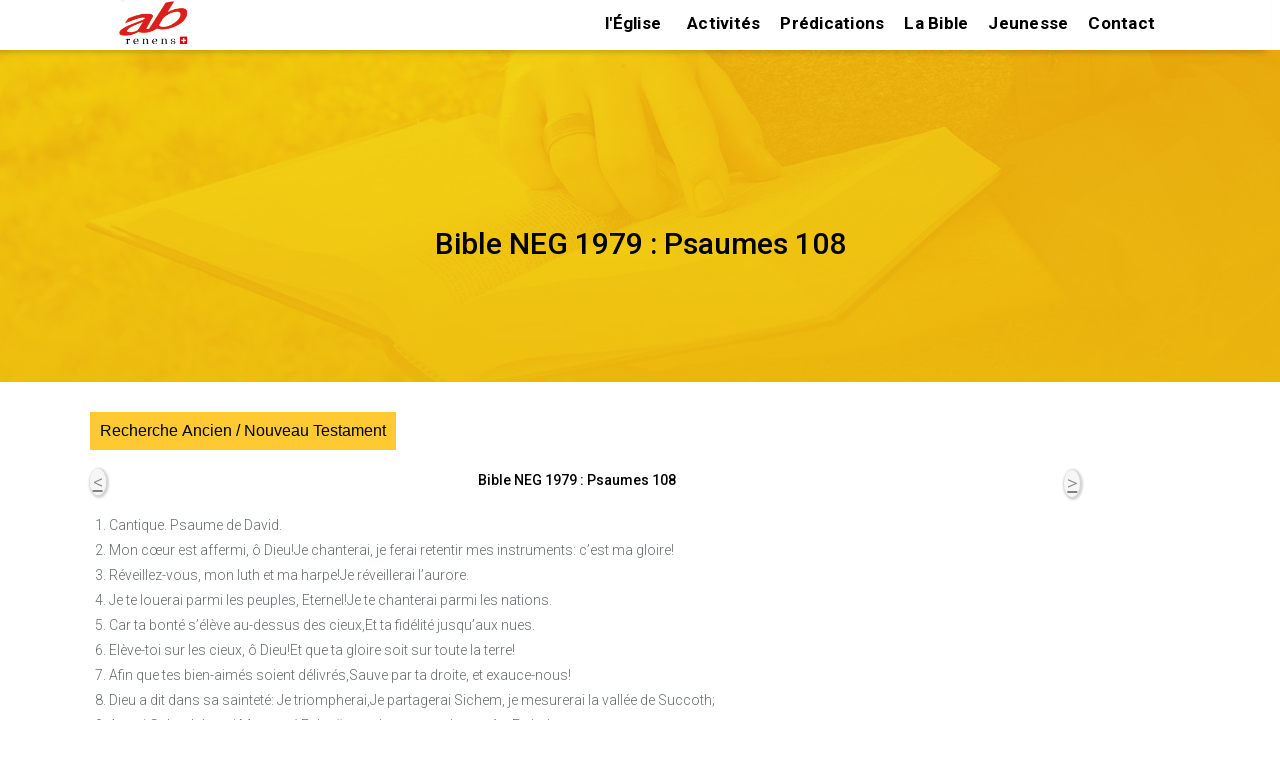

--- FILE ---
content_type: text/html; charset=UTF-8
request_url: https://ab-renens.ch/lire-la-bible-online-version-neg-1979/?book=19&chapter=108
body_size: 18007
content:
 
<!doctype html>
<html lang="fr">
<head>

	
	<meta charset="UTF-8">
	<meta name="viewport" content="width=device-width, initial-scale=1, maximum-scale=2 user-scalable=1" />
	<meta name="format-detection" content="telephone=no" />
	<link rel="profile" href="https://gmpg.org/xfn/11">
	 
    <link href="https://fonts.googleapis.com/css?family=Roboto:400%2C700%2C500%7CMontserrat:700%2C500%2C400&amp;display=swap"  rel="preload" as="style" property="stylesheet" media="all" type="text/css">
	
  
	<meta name='robots' content='index, follow, max-image-preview:large, max-snippet:-1, max-video-preview:-1' />

	<!-- This site is optimized with the Yoast SEO plugin v26.8 - https://yoast.com/product/yoast-seo-wordpress/ -->
	<title>Bible NEG 1979: Psaumes 108 : Psaume des louanges; Gloire à Dieu</title>
	<meta name="description" content="Psaumes 108 : NEG 1979 , lire la bible online. Texte biblique de la Bible en ligne version NEG 1979 Copyright © 2007 Société Biblique de Genève" />
	<link rel="canonical" href="https://ab-renens.ch/lire-la-bible-online-version-neg-1979/?book=19&chapter=108" />
	<meta property="og:locale" content="fr_FR" />
	<meta property="og:type" content="article" />
	<meta property="og:title" content="Bible NEG 1979:" />
	<meta property="og:description" content="NEG 1979 , lire la bible online. Texte biblique de la Bible en ligne version NEG 1979 Copyright © 2007 Société Biblique de Genève" />
	<meta property="og:url" content="https://ab-renens.ch/lire-la-bible-online-version-neg-1979/?book=19&amp;chapter=108" />
	<meta property="og:site_name" content="Eglise Renens AB" />
	<meta property="article:publisher" content="https://www.facebook.com/people/Eglise-AB-Lausanne/pfbid0yiWe3z9fzgUKcxnBNVGwoARzjAvMcPcHk7wq2qiH3yJ8DJYYc2pNq9kxweWuamFLl/" />
	<meta property="article:modified_time" content="2025-03-19T07:47:51+00:00" />
	<meta property="og:image" content="https://ab-renens.ch/wp-content/uploads/2021/05/Eglise_AB_Lausanne_Renens_Logo_Curiosite_a_du_bon.jpg" />
	<meta property="og:image:width" content="200" />
	<meta property="og:image:height" content="200" />
	<meta property="og:image:type" content="image/jpeg" />
	<meta name="twitter:card" content="summary_large_image" />
	<!-- / Yoast SEO plugin. -->


<style id='wp-img-auto-sizes-contain-inline-css' type='text/css'>
img:is([sizes=auto i],[sizes^="auto," i]){contain-intrinsic-size:3000px 1500px}
/*# sourceURL=wp-img-auto-sizes-contain-inline-css */
</style>
<style id='wp-block-library-inline-css' type='text/css'>
:root{--wp-block-synced-color:#7a00df;--wp-block-synced-color--rgb:122,0,223;--wp-bound-block-color:var(--wp-block-synced-color);--wp-editor-canvas-background:#ddd;--wp-admin-theme-color:#007cba;--wp-admin-theme-color--rgb:0,124,186;--wp-admin-theme-color-darker-10:#006ba1;--wp-admin-theme-color-darker-10--rgb:0,107,160.5;--wp-admin-theme-color-darker-20:#005a87;--wp-admin-theme-color-darker-20--rgb:0,90,135;--wp-admin-border-width-focus:2px}@media (min-resolution:192dpi){:root{--wp-admin-border-width-focus:1.5px}}.wp-element-button{cursor:pointer}:root .has-very-light-gray-background-color{background-color:#eee}:root .has-very-dark-gray-background-color{background-color:#313131}:root .has-very-light-gray-color{color:#eee}:root .has-very-dark-gray-color{color:#313131}:root .has-vivid-green-cyan-to-vivid-cyan-blue-gradient-background{background:linear-gradient(135deg,#00d084,#0693e3)}:root .has-purple-crush-gradient-background{background:linear-gradient(135deg,#34e2e4,#4721fb 50%,#ab1dfe)}:root .has-hazy-dawn-gradient-background{background:linear-gradient(135deg,#faaca8,#dad0ec)}:root .has-subdued-olive-gradient-background{background:linear-gradient(135deg,#fafae1,#67a671)}:root .has-atomic-cream-gradient-background{background:linear-gradient(135deg,#fdd79a,#004a59)}:root .has-nightshade-gradient-background{background:linear-gradient(135deg,#330968,#31cdcf)}:root .has-midnight-gradient-background{background:linear-gradient(135deg,#020381,#2874fc)}:root{--wp--preset--font-size--normal:16px;--wp--preset--font-size--huge:42px}.has-regular-font-size{font-size:1em}.has-larger-font-size{font-size:2.625em}.has-normal-font-size{font-size:var(--wp--preset--font-size--normal)}.has-huge-font-size{font-size:var(--wp--preset--font-size--huge)}.has-text-align-center{text-align:center}.has-text-align-left{text-align:left}.has-text-align-right{text-align:right}.has-fit-text{white-space:nowrap!important}#end-resizable-editor-section{display:none}.aligncenter{clear:both}.items-justified-left{justify-content:flex-start}.items-justified-center{justify-content:center}.items-justified-right{justify-content:flex-end}.items-justified-space-between{justify-content:space-between}.screen-reader-text{border:0;clip-path:inset(50%);height:1px;margin:-1px;overflow:hidden;padding:0;position:absolute;width:1px;word-wrap:normal!important}.screen-reader-text:focus{background-color:#ddd;clip-path:none;color:#444;display:block;font-size:1em;height:auto;left:5px;line-height:normal;padding:15px 23px 14px;text-decoration:none;top:5px;width:auto;z-index:100000}html :where(.has-border-color){border-style:solid}html :where([style*=border-top-color]){border-top-style:solid}html :where([style*=border-right-color]){border-right-style:solid}html :where([style*=border-bottom-color]){border-bottom-style:solid}html :where([style*=border-left-color]){border-left-style:solid}html :where([style*=border-width]){border-style:solid}html :where([style*=border-top-width]){border-top-style:solid}html :where([style*=border-right-width]){border-right-style:solid}html :where([style*=border-bottom-width]){border-bottom-style:solid}html :where([style*=border-left-width]){border-left-style:solid}html :where(img[class*=wp-image-]){height:auto;max-width:100%}:where(figure){margin:0 0 1em}html :where(.is-position-sticky){--wp-admin--admin-bar--position-offset:var(--wp-admin--admin-bar--height,0px)}@media screen and (max-width:600px){html :where(.is-position-sticky){--wp-admin--admin-bar--position-offset:0px}}

/*# sourceURL=wp-block-library-inline-css */
</style><style id='wp-block-paragraph-inline-css' type='text/css'>
.is-small-text{font-size:.875em}.is-regular-text{font-size:1em}.is-large-text{font-size:2.25em}.is-larger-text{font-size:3em}.has-drop-cap:not(:focus):first-letter{float:left;font-size:8.4em;font-style:normal;font-weight:100;line-height:.68;margin:.05em .1em 0 0;text-transform:uppercase}body.rtl .has-drop-cap:not(:focus):first-letter{float:none;margin-left:.1em}p.has-drop-cap.has-background{overflow:hidden}:root :where(p.has-background){padding:1.25em 2.375em}:where(p.has-text-color:not(.has-link-color)) a{color:inherit}p.has-text-align-left[style*="writing-mode:vertical-lr"],p.has-text-align-right[style*="writing-mode:vertical-rl"]{rotate:180deg}
/*# sourceURL=https://ab-renens.ch/wp-includes/blocks/paragraph/style.min.css */
</style>
<style id='global-styles-inline-css' type='text/css'>
:root{--wp--preset--aspect-ratio--square: 1;--wp--preset--aspect-ratio--4-3: 4/3;--wp--preset--aspect-ratio--3-4: 3/4;--wp--preset--aspect-ratio--3-2: 3/2;--wp--preset--aspect-ratio--2-3: 2/3;--wp--preset--aspect-ratio--16-9: 16/9;--wp--preset--aspect-ratio--9-16: 9/16;--wp--preset--color--black: #000000;--wp--preset--color--cyan-bluish-gray: #abb8c3;--wp--preset--color--white: #ffffff;--wp--preset--color--pale-pink: #f78da7;--wp--preset--color--vivid-red: #cf2e2e;--wp--preset--color--luminous-vivid-orange: #ff6900;--wp--preset--color--luminous-vivid-amber: #fcb900;--wp--preset--color--light-green-cyan: #7bdcb5;--wp--preset--color--vivid-green-cyan: #00d084;--wp--preset--color--pale-cyan-blue: #8ed1fc;--wp--preset--color--vivid-cyan-blue: #0693e3;--wp--preset--color--vivid-purple: #9b51e0;--wp--preset--gradient--vivid-cyan-blue-to-vivid-purple: linear-gradient(135deg,rgb(6,147,227) 0%,rgb(155,81,224) 100%);--wp--preset--gradient--light-green-cyan-to-vivid-green-cyan: linear-gradient(135deg,rgb(122,220,180) 0%,rgb(0,208,130) 100%);--wp--preset--gradient--luminous-vivid-amber-to-luminous-vivid-orange: linear-gradient(135deg,rgb(252,185,0) 0%,rgb(255,105,0) 100%);--wp--preset--gradient--luminous-vivid-orange-to-vivid-red: linear-gradient(135deg,rgb(255,105,0) 0%,rgb(207,46,46) 100%);--wp--preset--gradient--very-light-gray-to-cyan-bluish-gray: linear-gradient(135deg,rgb(238,238,238) 0%,rgb(169,184,195) 100%);--wp--preset--gradient--cool-to-warm-spectrum: linear-gradient(135deg,rgb(74,234,220) 0%,rgb(151,120,209) 20%,rgb(207,42,186) 40%,rgb(238,44,130) 60%,rgb(251,105,98) 80%,rgb(254,248,76) 100%);--wp--preset--gradient--blush-light-purple: linear-gradient(135deg,rgb(255,206,236) 0%,rgb(152,150,240) 100%);--wp--preset--gradient--blush-bordeaux: linear-gradient(135deg,rgb(254,205,165) 0%,rgb(254,45,45) 50%,rgb(107,0,62) 100%);--wp--preset--gradient--luminous-dusk: linear-gradient(135deg,rgb(255,203,112) 0%,rgb(199,81,192) 50%,rgb(65,88,208) 100%);--wp--preset--gradient--pale-ocean: linear-gradient(135deg,rgb(255,245,203) 0%,rgb(182,227,212) 50%,rgb(51,167,181) 100%);--wp--preset--gradient--electric-grass: linear-gradient(135deg,rgb(202,248,128) 0%,rgb(113,206,126) 100%);--wp--preset--gradient--midnight: linear-gradient(135deg,rgb(2,3,129) 0%,rgb(40,116,252) 100%);--wp--preset--font-size--small: 13px;--wp--preset--font-size--medium: 20px;--wp--preset--font-size--large: 36px;--wp--preset--font-size--x-large: 42px;--wp--preset--spacing--20: 0.44rem;--wp--preset--spacing--30: 0.67rem;--wp--preset--spacing--40: 1rem;--wp--preset--spacing--50: 1.5rem;--wp--preset--spacing--60: 2.25rem;--wp--preset--spacing--70: 3.38rem;--wp--preset--spacing--80: 5.06rem;--wp--preset--shadow--natural: 6px 6px 9px rgba(0, 0, 0, 0.2);--wp--preset--shadow--deep: 12px 12px 50px rgba(0, 0, 0, 0.4);--wp--preset--shadow--sharp: 6px 6px 0px rgba(0, 0, 0, 0.2);--wp--preset--shadow--outlined: 6px 6px 0px -3px rgb(255, 255, 255), 6px 6px rgb(0, 0, 0);--wp--preset--shadow--crisp: 6px 6px 0px rgb(0, 0, 0);}:where(.is-layout-flex){gap: 0.5em;}:where(.is-layout-grid){gap: 0.5em;}body .is-layout-flex{display: flex;}.is-layout-flex{flex-wrap: wrap;align-items: center;}.is-layout-flex > :is(*, div){margin: 0;}body .is-layout-grid{display: grid;}.is-layout-grid > :is(*, div){margin: 0;}:where(.wp-block-columns.is-layout-flex){gap: 2em;}:where(.wp-block-columns.is-layout-grid){gap: 2em;}:where(.wp-block-post-template.is-layout-flex){gap: 1.25em;}:where(.wp-block-post-template.is-layout-grid){gap: 1.25em;}.has-black-color{color: var(--wp--preset--color--black) !important;}.has-cyan-bluish-gray-color{color: var(--wp--preset--color--cyan-bluish-gray) !important;}.has-white-color{color: var(--wp--preset--color--white) !important;}.has-pale-pink-color{color: var(--wp--preset--color--pale-pink) !important;}.has-vivid-red-color{color: var(--wp--preset--color--vivid-red) !important;}.has-luminous-vivid-orange-color{color: var(--wp--preset--color--luminous-vivid-orange) !important;}.has-luminous-vivid-amber-color{color: var(--wp--preset--color--luminous-vivid-amber) !important;}.has-light-green-cyan-color{color: var(--wp--preset--color--light-green-cyan) !important;}.has-vivid-green-cyan-color{color: var(--wp--preset--color--vivid-green-cyan) !important;}.has-pale-cyan-blue-color{color: var(--wp--preset--color--pale-cyan-blue) !important;}.has-vivid-cyan-blue-color{color: var(--wp--preset--color--vivid-cyan-blue) !important;}.has-vivid-purple-color{color: var(--wp--preset--color--vivid-purple) !important;}.has-black-background-color{background-color: var(--wp--preset--color--black) !important;}.has-cyan-bluish-gray-background-color{background-color: var(--wp--preset--color--cyan-bluish-gray) !important;}.has-white-background-color{background-color: var(--wp--preset--color--white) !important;}.has-pale-pink-background-color{background-color: var(--wp--preset--color--pale-pink) !important;}.has-vivid-red-background-color{background-color: var(--wp--preset--color--vivid-red) !important;}.has-luminous-vivid-orange-background-color{background-color: var(--wp--preset--color--luminous-vivid-orange) !important;}.has-luminous-vivid-amber-background-color{background-color: var(--wp--preset--color--luminous-vivid-amber) !important;}.has-light-green-cyan-background-color{background-color: var(--wp--preset--color--light-green-cyan) !important;}.has-vivid-green-cyan-background-color{background-color: var(--wp--preset--color--vivid-green-cyan) !important;}.has-pale-cyan-blue-background-color{background-color: var(--wp--preset--color--pale-cyan-blue) !important;}.has-vivid-cyan-blue-background-color{background-color: var(--wp--preset--color--vivid-cyan-blue) !important;}.has-vivid-purple-background-color{background-color: var(--wp--preset--color--vivid-purple) !important;}.has-black-border-color{border-color: var(--wp--preset--color--black) !important;}.has-cyan-bluish-gray-border-color{border-color: var(--wp--preset--color--cyan-bluish-gray) !important;}.has-white-border-color{border-color: var(--wp--preset--color--white) !important;}.has-pale-pink-border-color{border-color: var(--wp--preset--color--pale-pink) !important;}.has-vivid-red-border-color{border-color: var(--wp--preset--color--vivid-red) !important;}.has-luminous-vivid-orange-border-color{border-color: var(--wp--preset--color--luminous-vivid-orange) !important;}.has-luminous-vivid-amber-border-color{border-color: var(--wp--preset--color--luminous-vivid-amber) !important;}.has-light-green-cyan-border-color{border-color: var(--wp--preset--color--light-green-cyan) !important;}.has-vivid-green-cyan-border-color{border-color: var(--wp--preset--color--vivid-green-cyan) !important;}.has-pale-cyan-blue-border-color{border-color: var(--wp--preset--color--pale-cyan-blue) !important;}.has-vivid-cyan-blue-border-color{border-color: var(--wp--preset--color--vivid-cyan-blue) !important;}.has-vivid-purple-border-color{border-color: var(--wp--preset--color--vivid-purple) !important;}.has-vivid-cyan-blue-to-vivid-purple-gradient-background{background: var(--wp--preset--gradient--vivid-cyan-blue-to-vivid-purple) !important;}.has-light-green-cyan-to-vivid-green-cyan-gradient-background{background: var(--wp--preset--gradient--light-green-cyan-to-vivid-green-cyan) !important;}.has-luminous-vivid-amber-to-luminous-vivid-orange-gradient-background{background: var(--wp--preset--gradient--luminous-vivid-amber-to-luminous-vivid-orange) !important;}.has-luminous-vivid-orange-to-vivid-red-gradient-background{background: var(--wp--preset--gradient--luminous-vivid-orange-to-vivid-red) !important;}.has-very-light-gray-to-cyan-bluish-gray-gradient-background{background: var(--wp--preset--gradient--very-light-gray-to-cyan-bluish-gray) !important;}.has-cool-to-warm-spectrum-gradient-background{background: var(--wp--preset--gradient--cool-to-warm-spectrum) !important;}.has-blush-light-purple-gradient-background{background: var(--wp--preset--gradient--blush-light-purple) !important;}.has-blush-bordeaux-gradient-background{background: var(--wp--preset--gradient--blush-bordeaux) !important;}.has-luminous-dusk-gradient-background{background: var(--wp--preset--gradient--luminous-dusk) !important;}.has-pale-ocean-gradient-background{background: var(--wp--preset--gradient--pale-ocean) !important;}.has-electric-grass-gradient-background{background: var(--wp--preset--gradient--electric-grass) !important;}.has-midnight-gradient-background{background: var(--wp--preset--gradient--midnight) !important;}.has-small-font-size{font-size: var(--wp--preset--font-size--small) !important;}.has-medium-font-size{font-size: var(--wp--preset--font-size--medium) !important;}.has-large-font-size{font-size: var(--wp--preset--font-size--large) !important;}.has-x-large-font-size{font-size: var(--wp--preset--font-size--x-large) !important;}
/*# sourceURL=global-styles-inline-css */
</style>

<style id='wp-block-library-theme-inline-css' type='text/css'>
.wp-block-audio :where(figcaption){color:#555;font-size:13px;text-align:center}.is-dark-theme .wp-block-audio :where(figcaption){color:#ffffffa6}.wp-block-audio{margin:0 0 1em}.wp-block-code{border:1px solid #ccc;border-radius:4px;font-family:Menlo,Consolas,monaco,monospace;padding:.8em 1em}.wp-block-embed :where(figcaption){color:#555;font-size:13px;text-align:center}.is-dark-theme .wp-block-embed :where(figcaption){color:#ffffffa6}.wp-block-embed{margin:0 0 1em}.blocks-gallery-caption{color:#555;font-size:13px;text-align:center}.is-dark-theme .blocks-gallery-caption{color:#ffffffa6}:root :where(.wp-block-image figcaption){color:#555;font-size:13px;text-align:center}.is-dark-theme :root :where(.wp-block-image figcaption){color:#ffffffa6}.wp-block-image{margin:0 0 1em}.wp-block-pullquote{border-bottom:4px solid;border-top:4px solid;color:currentColor;margin-bottom:1.75em}.wp-block-pullquote :where(cite),.wp-block-pullquote :where(footer),.wp-block-pullquote__citation{color:currentColor;font-size:.8125em;font-style:normal;text-transform:uppercase}.wp-block-quote{border-left:.25em solid;margin:0 0 1.75em;padding-left:1em}.wp-block-quote cite,.wp-block-quote footer{color:currentColor;font-size:.8125em;font-style:normal;position:relative}.wp-block-quote:where(.has-text-align-right){border-left:none;border-right:.25em solid;padding-left:0;padding-right:1em}.wp-block-quote:where(.has-text-align-center){border:none;padding-left:0}.wp-block-quote.is-large,.wp-block-quote.is-style-large,.wp-block-quote:where(.is-style-plain){border:none}.wp-block-search .wp-block-search__label{font-weight:700}.wp-block-search__button{border:1px solid #ccc;padding:.375em .625em}:where(.wp-block-group.has-background){padding:1.25em 2.375em}.wp-block-separator.has-css-opacity{opacity:.4}.wp-block-separator{border:none;border-bottom:2px solid;margin-left:auto;margin-right:auto}.wp-block-separator.has-alpha-channel-opacity{opacity:1}.wp-block-separator:not(.is-style-wide):not(.is-style-dots){width:100px}.wp-block-separator.has-background:not(.is-style-dots){border-bottom:none;height:1px}.wp-block-separator.has-background:not(.is-style-wide):not(.is-style-dots){height:2px}.wp-block-table{margin:0 0 1em}.wp-block-table td,.wp-block-table th{word-break:normal}.wp-block-table :where(figcaption){color:#555;font-size:13px;text-align:center}.is-dark-theme .wp-block-table :where(figcaption){color:#ffffffa6}.wp-block-video :where(figcaption){color:#555;font-size:13px;text-align:center}.is-dark-theme .wp-block-video :where(figcaption){color:#ffffffa6}.wp-block-video{margin:0 0 1em}:root :where(.wp-block-template-part.has-background){margin-bottom:0;margin-top:0;padding:1.25em 2.375em}
/*# sourceURL=/wp-includes/css/dist/block-library/theme.min.css */
</style>
<style id='classic-theme-styles-inline-css' type='text/css'>
/*! This file is auto-generated */
.wp-block-button__link{color:#fff;background-color:#32373c;border-radius:9999px;box-shadow:none;text-decoration:none;padding:calc(.667em + 2px) calc(1.333em + 2px);font-size:1.125em}.wp-block-file__button{background:#32373c;color:#fff;text-decoration:none}
/*# sourceURL=/wp-includes/css/classic-themes.min.css */
</style>
<link rel='stylesheet' id='https://ab-renens.ch/wp-content/themes/ab-renens/scss/abr-theme.css-css' href='https://ab-renens.ch/wp-content/themes/ab-renens/scss/abr-theme.css?ver=11.37' type='text/css' media='all' />
<link rel='stylesheet' id='https://ab-renens.ch/wp-content/themes/ab-renens/scss/abr-bible.css-css' href='https://ab-renens.ch/wp-content/themes/ab-renens/scss/abr-bible.css?ver=11.37' type='text/css' media='all' />
<link rel='stylesheet' id='secondline-psb-subscribe-button-styles-css' href='https://ab-renens.ch/wp-content/plugins/podcast-subscribe-buttons/assets/css/secondline-psb-styles.css?ver=6.9' type='text/css' media='all' />
<link rel='stylesheet' id='wpsl-styles-css' href='https://ab-renens.ch/wp-content/plugins/wp-store-locator/css/styles.min.css?ver=2.2.261' type='text/css' media='all' />
<link rel='stylesheet' id='megamenu-css' href='https://ab-renens.ch/wp-content/uploads/maxmegamenu/style.css?ver=35b628' type='text/css' media='all' />
<link rel='stylesheet' id='abr-events-style-css' href='https://ab-renens.ch/wp-content/themes/ab-renens/scss/abr-events.css?ver=1769900009' type='text/css' media='all' />
<link rel='stylesheet' id='abr-homepage-style-css' href='https://ab-renens.ch/wp-content/themes/ab-renens/scss/abr-homepage.css?ver=1769900009' type='text/css' media='all' />
<link rel='stylesheet' id='abr-plugin-style-css' href='https://ab-renens.ch/wp-content/themes/ab-renens/scss/abr-plugin.css?ver=1769900009' type='text/css' media='all' />
<link rel='stylesheet' id='abr-sermons-style-css' href='https://ab-renens.ch/wp-content/themes/ab-renens/scss/abr-sermons.css?ver=1769900009' type='text/css' media='all' />
<link rel='stylesheet' id='infos-style-css' href='https://ab-renens.ch/wp-content/themes/ab-renens/scss/infos.css?ver=1769900009' type='text/css' media='all' />
<script type="text/javascript" src="https://ab-renens.ch/wp-includes/js/jquery/jquery.min.js?ver=3.7.1" id="jquery-core-js"></script>
<script type="text/javascript" src="https://ab-renens.ch/wp-includes/js/jquery/jquery-migrate.min.js?ver=3.4.1" id="jquery-migrate-js"></script>
<script type='application/ld+json'> 
    {
        "@context": "https://schema.org",
        "@type": "BreadcrumbList",
        "name": "Bible NEG1979 Psalms 108 ","itemListElement": [
    {
    "@type": "ListItem",
    "position": 1,
    "name": "Bible NEG1979",
    "item":  "https://ab-renens.ch/bibles-online-neg-1979-resources-bibliques/"
  },{
    "@type": "ListItem",
    "position": 2,
    "name": "Psalms 19",
    "item": "https://ab-renens.ch/lire-la-bible-online-version-neg-1979/?book=19&chapter=1"
  },{
    "@type": "ListItem",
    "position": 3,
    "name": "Psalms 19 108",
    "item": "https://ab-renens.ch/lire-la-bible-online-version-neg-1979/?book=19&chapter=108"
  }]}   </script><meta name="generator" content="speculation-rules 1.6.0">
		<style type="text/css">
					.site-title,
			.site-description {
				position: absolute;
				clip: rect(1px, 1px, 1px, 1px);
			}
				</style>
		<link rel="icon" href="https://ab-renens.ch/wp-content/uploads/2019/07/icone.png" sizes="32x32" />
<link rel="icon" href="https://ab-renens.ch/wp-content/uploads/2019/07/icone.png" sizes="192x192" />
<link rel="apple-touch-icon" href="https://ab-renens.ch/wp-content/uploads/2019/07/icone.png" />
<meta name="msapplication-TileImage" content="https://ab-renens.ch/wp-content/uploads/2019/07/icone.png" />
		<style type="text/css" id="wp-custom-css">
			.home h1{
	margin:20px 0 20px 0;
	font-size:25px;
}
.dpsp-networks-btns-wrapper {
	float:right;
	
}
.dpsp-shape-circle{
	opacity:70%;
}

img.taj_poster{
height:500px;
}

/*slider test page */
#post-14575 header.entry-header{
	display:none;
}
/* hide the h1 tag on multiverse page */
#post-14658 .entry-header h1{
	display:none;
}


div#wpsl-search-wrap,.wpsl-search{
	display:none!important;
}
.page-template-page_noheader #main header.entry-header{
	background-image:none!important;
	height:0px!important;
}
.page-template-page_noheader h1{
	text-align:center;
	margin:40px;
}
.page-template-page_noheader h1.entry-title{
	opacity:0;
}

.test_instagram_images img{
	width:400px;
	margin:30px;
}

.home_page_bg_image{  

	background-image:url('https://ab-renens.ch/wp-content/uploads/2023/08/eglise_renens_ab_la_curiosite_a_du_bon_350.jpg.webp');
	 height: 350px; /* You must set a specified height */
  background-position: center; /* Center the image */
  background-repeat: no-repeat; /* Do not repeat the image */
	margin-bottom:15px;
	background-size:contain;
}


/* need extra space above and below , next/previous post links  for googl validation */
div.nav-next , div.nav-previous {
	padding:10px;
}

span.bookplug_bible_name{
	color:#1b6871;
}


.page-id-9 .entry-content .wp-block-image img{
	max-width:95%;
		max-height:350px;
}
/* last sermon on home */
.page-id-9 div.abr_summaries{
	background:none;
	padding:0px 30px 10px;
	margin-top:0px
}

.page-id-9 div.abr_summaries h3{
	margin:0px 0px 0px 0px;
}

.page-bible-online-segond-21  div#podcast-subscribe-button-12893{
	float:right;
}

.wp-block-file a{
	color:white!important;
}

div.n2-section-smartslider{
	z-index:20;
}
.home header.entry-header{
	display:none!important;
}

.slider_hide_image p:first-child{
	font-weight:bold!important;
}
.slider_hide_image p{
		font-size:16px!important;

}
.slider_hide_image img{
	display:none;
}

div.rss img{

	display: block;
  margin-left: auto;
  margin-right: auto;
 
	
}

.social_icons a{
	text-decoration:none!important;
}

.wp-block-file a,.wp-block-button a{
	font-size:19px;
}

.entry-content a,footer a{
text-decoration: underline!important;
}

/* should move this to abr_sermons.scss*/
.wp-block-file a{
	text-decoration:none!important;
}
.sermon_column_2 .bookplug_getbook_single_verse a,.sermon_column_2 .bookplug_getbook_mul_verse a,.sermon_column_2 .bookplug_getbook_mul_verse h2{
	font-style:italic;
	font-size:14px;
	font-weight:normal;
	color:#1b6871!important;
	text-decoration: none!important;
}

.navigation p{
	word-wrap:break-word;
}

.multilingual{
	margin:12px;
	
}
.multilingual div.bookplug_getbook_single_verse{
	padding-top:15px!important;
}

.mc-events .entry-content{
	min-height:0px!important;
}
.page-admin-test-pages-and-links-to-key-pages-2 footer{
	display:none;
}

.page-bible-segond-21-s21-audio-online .entry-content a,
.page-bible-segond-21-s21-audio-bible-online-ancien-testament-gratuit .entry-content a {
	padding:5px 5px 5px 5px;
}

#colophon a{
	text-decoration:none!important;
	font-size:1.5rem;
	padding-bottom:5px!important;
	padding-top:5px!important;
	display:inline-block;
}

.sermon-youtube-logo{
	margin:auto;
}

.single-mc-events #main .mc-events{
	padding-bottom:10px;
}

h1.entry-title{
	padding-top:25px!important;
}

.predication_series .entry-content{
	margin-top:20px;
}
div.calendar-events h2.event-date{
	margin-bottom:10px!important;
}
div.calendar-events li div h4.event-title  {
margin-bottom:5px!important;
	
}

/*  bible citations on sidepanel */
.bookplug_getbook_mul_verse h2{
	font-size:1.5rem;
}

footer#colophon h2 ,footer#colophon h2 a{
	color:#d4fbff!important;
}

 .secondline-psb-subscribe-icons img{
	width:40px!important;
	height:40px!important;
}

.wpsl-gmap-canvas{
	margin:auto;
}
/* bible segond audio */
.page-id-2614 #main .entry-content{
	max-width:1000px;
}
/* make sure the link on the logo stay on top!*/
.conteneur a{
	z-index:10;
}

.events-calendar img{
	width:350px;
	height:350px!important;
	margin:auto;
	margin-bottom:15px;
}
.events-calendar li{
	list-style:none;
}
.events-calendar a{
	color:#1b6871 ;
	font-weight:normal;
	font-size:1.6rem;
	text-decoration:none!important;
}

.page-calendrier-3 h1{
	font-weight:bold;
	font-style:italic;
	font-size:3.5rem;
}

#events-calendar-image a.title{
	color:black;
	display:block;
	font-size:1.5rem;
	margin:auto;
	
	font-weight:bold;
}

div.event-ig-keypoint-and-book{
	display:inline-block;
}
article.category-evenements header.entry-header{
	display: flex;
    flex-direction: column;
    align-items: center;
    justify-content: center;
}






#abr_slider_sc ul li {
	margin:auto;
}
.bookplug_getbook_single_verse a{
	color:#1b6871;
}

.page-predications-de-leglise .wp-block-image img{
	width:300px!important;
	
}
.wp-block-quote{
	border-left:none;
}

.page-informations-et-actualites .entry-content li{
	height:550px!important;
}

.page-informations-et-actualites span.date::before {
    content: "\A";
    white-space: pre;
	}
.page-informations-et-actualites li img{
	margin:auto;
}

.entry-content{
	max-width:1400px;
}

.tag-event_culte .wp-block-audio{
	max-width:500px!important;
	margin:auto;
}

/* menus on mobile no max mega*/
/* CSS for Mobile Menu the class no-mobile-menu is injected for certain mobile pages in functions.php for speed
 nav.no-mobile-menu {
	display:none;
}
 */
/* Styles specific to the mobile menu when no-mobile-menu class is present */


/* Styles for the mega menu in mobile view */
#site-navigation.no-mobile-menu .mega-menu {
    background-color: black; /* Black background for the menu */
    color: white; /* White text color */
    display: none; /* Initially hidden on mobile */
}

/* Style mega menu items in mobile view */
#site-navigation.no-mobile-menu .mega-menu li a {
    color: white; /* White text for links */
    text-decoration: none; /* No underline */
    padding: 10px; /* Padding for menu items */
}

/* Hover effect for mega menu items in mobile view */
#site-navigation.no-mobile-menu .mega-menu li a:hover {
    background-color: #333; /* Dark grey background on hover */
    color: #fff; /* Text color on hover */
}

/* Responsive behavior for mobile view */
@media screen and (max-width: 500px) {
    /* Styling for the burger icon toggle in mobile view */
    #site-navigation.no-mobile-menu .mega-menu-toggle {
        display: block; /* Show the toggle in mobile view */
        cursor: pointer;
        /* Additional styling for the burger icon */
    }

    /* Style the menu when it's expanded in mobile view */
    #site-navigation.no-mobile-menu.expanded .mega-menu {
        display: block; /* Show the menu when expanded */
        /* Additional styling for the expanded menu */
    }
}

.category-predications .wp-block-audio{
	display:none;
}
article.category-evenements h2.entry-title {
	font-size:2.0rem;
}

.entry-content{
	padding-right:2px;
	padding-left:2px;
	
}
.category-evenements h2.entry-title{
		  text-align: center!important;
}
/* plan culte */

.tag-event_culte .wp-block-columns .wp-block-column strong,.tag-event_culte .wp-block-columns .wp-block-column h2,.tag-event_culte .wp-block-columns .wp-block-column h3{
	color:#1b6871;
}
@media(min-width:768px){
.entry-content{
	padding:0px 7% 0px 7%;
}
}
.show {display:block;}

/* needed for landscape images else other css will add space on the bottom */ 
div.rss figure{
	height:auto;
}
.display-posts-listing .listing-item{
	margin-top:15px;
	max-width:700px
}

.display-posts-listing .date{
	font-weight:bold;
}
.display-posts-listing a.title{
	margin-left:5px ;
	font-size:17px;
}
.display-posts-listing .excerpt{	
	margin-bottom:35px;
	
}
div.signature{
	float:left!important;
	width:100%;
}

.category-predications h1{
	text-align:center!important;
	font-size:2.5rem!important
}

.admin_show_more{
	display:none;
}

.logged-in .admin_show_more{
	display:inherit;
}
.category-evenements .entry-header {
	margin-top:20px;
}

.entry-content h1{
	margin:30px auto 10px auto;
}

/* home page*/
#events-calendar-image  li{
	margin:auto;
	text-align:center;
}

.page-id-9 .wp-block-image img{
	height:350px;
	width:auto;
}

.home figure{
	display:grid;
}

.page-calendrier-3 .entry-content .wp-block-columns{
	margin:0px;
}

.category-evenements h2.entry-title{
	font-size:3.5rem!important;
	font-style:italic;
}
.category-evenements h2,h3{
	font-weight:bold;
	
}
.category-evenements .entry-content{
	max-width:1200px;
}
.category-evenements h2{
	margin:20px 0px 20px 0px!important;
}
.category-evenements .wp-block-image{
	padding:20px 0px 20px 0px;
	display:flex;
	justify-content:center;
}

footer  .infos .footer-camps a{
	margin:0px 0px 0px 0px!important;
	padding:0px 0px 0px 0px!important;
	line-height:0.8!important;
	font-size:12px!important;
}
footer  .infos  h2 a{
font-size:13px!important;
}
footer div.phone{
	line-height:1;
	margin-top:-30px;
}
footer div.email{
	line-height:1;
	margin-top:-5px;
}

.abr_summary_item img{
	height:450px;
	margin:auto;
}

.abr-sermon-series-master img{
	max-width:500px!important;
	height:400px;	
	margin:auto;
	padding:10px;
}

.lyte {
    display: block;
    width: 410px!important;
	 height: 350px;
    max-width: 640px; /* Set the max width to match your site layout */
    aspect-ratio: 16 / 9; /* Maintain a 16:9 aspect ratio */
    margin: 0 auto; /* Center the video if needed */
}

p.abr_sermon_summary{
	min-width:300px;
	margin:auto;
}

.lyte img {
    width: 410px!important;
    height: 350px;
}

.abr-lyte-wrapper{
    width: 410px!important;
	margin:auto	;
	height:380px!important;
}

h2.wp-block-heading{
	font-size:1.9rem;
	font-weight:bold;
}
h3.wp-block-heading{
	font-size:1.8rem;
	font-weight:normal;
}

.signature a{
	font-size:1.2rem!important;
	font-weight:bold;

}
.post-navigation .nav-next,.post-navigation .nav-previous{
	display:none;
}
 #events-calendar-image a{
	  border-bottom: 0px; !important; 
 
}
.entry-content p a, .entry-content li a  {
    color: #005f6b; 
    text-decoration: none!important; 
    border-bottom: 1px dashed #005f6b; !important; 
    padding-bottom: 2px;
    transition: color 0.3s ease, border-bottom 0.3s ease;
}

/* Hover state */
.entry-content  a:hover {
    color: #0056b3; /* Darker color on hover */
    border-bottom: 1px solid #0056b3;
	 text-decoration: none!important; 
}

.abr_camp{
	margin:auto;
	display:inline-block;
	max-width:1000px;
}

.entry-content .abr_camp h1{
	text-align: center;
	margin:30px;
	width:100%!important;
}
.entry-content .abr_camp img{
	margin:auto;
	height:400px;
}

.abr_camp p.dates::before {
    content: url('https://ab-renens.ch/green-calendar-11018/');
    display: inline-block;
    width: 20px; /* Adjust to desired size */
    height: 20px; /* Adjust to desired size */
    margin: 8px 70px 50px 0px; /* Add spacing between image and text */
    vertical-align: middle;
	
}
.abr_camp img {
    transform: scale(0.1);
    transition: transform 0.5s ease-out;
    opacity: 0;
    animation: grow-on-load 1s forwards ease-out;
}

/* Grow animation */
@keyframes grow-on-load {
    0% {
        transform: scale(0.1);
        opacity: 0;
    }
    100% {
        transform: scale(1);
        opacity: 1;
    }
}

.home .fourthree .lyte{
	padding-bottom:82%!important;
	margin-bottom:25px;
}
.category-evenements h2.entry-title{
	display:none;
	
}
.category-evenements h1{
	font-size:2.5rem;
	font-weight:bold;
	font-style:italic;
}
.tag-event_culte h2{
margin-bottom:5px!important;
}

.tag-event_culte h3{
	margin-bottom:0px;
	font-size:1.6rem;
}
.tag-event_culte .bibleverse{
	font-style:italic;
	color:darkcyan;
	max-width:500px;
	margin:20px;
}
.abr_service_intro img{
	max-width:400px!important;
	margin:10px auto 0px;
}
.home #abr_slider_sc #events-calendar-image img{
	height:450px!important;
	max-width:700px!important;
	width:100%;
}
.abr_bible_verse_image_content img{
	max-height:500px;
	margin:20px auto;
	
}
/* Mobile view: stack the items */
@media (max-width: 500px) {
    .abr_bible_verse_image_content_pair {
        display: block;
        text-align: center; /* Centers the content */
        max-width: 100%; /* Allow full width */
    }

    .abr_bible_verse_image_content img {
        display: block; /* Ensure the image behaves as a block element */
        margin: 0 auto; /* Centers the image */
        max-width: 100%; /* Ensure the image resizes correctly */
        height: auto; /* Maintain the aspect ratio */
    }

    .abr_bible_verse_image_content,
    .abr_bible_verse_image_content_text {
        margin: 5px auto; /* Add some spacing and center the blocks */
        display: block; /* Ensure proper block layout */
        width: 90%!important; /* Full width */
        max-width: 90%; /* Padding from screen edges */
    }

    .abr_bible_verse_image_content_text {
        text-align: left; /* Ensure the text inside is centered */
			
    }
}
.abr_bible_verse_image_navigation  p{
	margin:auto;
	text-align:center;
}
.abr_bible_verse_image_navigation  a{
	background-color:#1B6871;
	color:lightgreen!important;
	margin:5px;
	padding:3px 10px 3px 10px!important;
}
.abr_bible_verse_image_content_pair{
	max-width:1000px;
	width:100%;
	
}
.abr_bible_verse_image_content_pair .abr_bible_verse_image_content{
	width:50%;	display:inline-grid;
	
}
.abr_bible_verse_image_content_pair .abr_bible_verse_image_content img{
	max-height:400px;
}
.abr_bible_verse_image_content_pair .abr_bible_verse_image_content_text{
	width:50%;
	float:right;
	width:50%;	display:inline-grid;
	margin-top:10%;
}
.abr_bible_verse_image_content_text .abr_bible_verse_image_navigation p{
margin-top:20px;
}

.abr_theme_images {
    display: flex;
    flex-wrap: wrap;
    gap: 20px; /* Adjust the gap between images */
    padding-bottom: 20px;
    justify-content: space-between; /* Align images with spacing between */
}

.abr_theme_images_row {
    display: flex; /* Make sure the row itself is a flex container */
    flex-wrap: nowrap; /* Prevent wrapping in this row */
    width: 100%;
    gap: 20px;
}

.abr_theme_images_row img {
    max-width: 30%!important; /* Each image takes 1/3rd of the row */
    flex-grow: 1;
    height: auto;
    object-fit: contain; /* Ensures images are not distorted */
    margin: 0 auto; /* Center images if there's extra space */
	max-height:350px!important;
}
.abr_theme_images h1{

	width:100%;
	text-align:center;
	font-size:2.5rem
}
.abr_theme_images h2,.abr_bible_verse_image h2{
	font-size:2rem

}
a.admin-add-description{
	display:none;
}

@media (max-width: 400px) {
    .abr_theme_images_row {
        flex-wrap: wrap; /* Allow wrapping to new lines */
        gap: 10px; /* Adjust gap if needed */
    }
    
    .abr_theme_images_row img {
        width: 100%; /* Ensure images take up full width */
			max-width:95%!important;
        flex: 0 0 100%; /* Force images to occupy the full row */
    }
}
li .abr_theme_images_row img{
	height:100px;
}
.abr_theme_images h2{
	width:100%;
}
.abr_theme_images img{
	max-height:350px;
}

.abr_theme_images .bookplug_getbook_single_verse{
	width:100%;
}
.abr_bible_verse_image_row img{
	max-height:350px!important;
}

.abr_bible_verse_image_cell{
	width:32%;
	display:inline-flex;
	min-width:300px;
}
.abr_theme_images .bookplug_getbook_mul_verse{
	width:100%;
}

.category-librairie .entry-content img{
	max-width:300px !important;
}

.category-templates_fr img {
	max-width:300px!important;
}
.abr_horizontal_books  a{
	font-size:1.3rem!important;
}
ul.abr_horizontal_books{
	margin-top:70px;
}

.abr_side_bar h2{
	font-size:1.6rem;
}
.abr_side_bar h3{
	font-size:1.3rem!important;}
		</style>
		<style type="text/css">/** Mega Menu CSS: fs **/</style>
<script>
document.addEventListener('DOMContentLoaded', function() {
  document.querySelectorAll(
    'script[src*="n2.min.js"], ' +
    'script[src*="smartslider-frontend.min.js"], ' +
    'script[src*="ss-simple.min.js"]'
  ).forEach(s => s.removeAttribute('async'));
});
</script>
		<!-- Global site tag (gtag.js) - Google Analytics -->
<!-- script defer src="https://www.googletagmanager.com/gtag/js?id=G-YZB69TDMP6"></script -->

<!-- script  src="/wp-includes/js/dist/hooks.min.js"></script -->

<!-- script  src="/wp-includes/js/dist/i18n.min.js"></script -->
<!-- NOTE: optimized so that it is only loaded if more than 2 secs script defer>
  window.dataLayer = window.dataLayer || [];
  function gtag(){dataLayer.push(arguments);}
  gtag('js', new Date());
  gtag('config', 'G-YZB69TDMP6');
</script -->
	<script>
	document.addEventListener('scroll', initGTMOnEvent);
document.addEventListener('mousemove', initGTMOnEvent);
document.addEventListener('touchstart', initGTMOnEvent);

// Or, load the script after 2 seconds
// document.addEventListener('DOMContentLoaded', () => { setTimeout(initGTM, 2000); });

// Initializes Google Tag Manager in response to an event, don't use gtag, very slow!
function initGTMOnEvent (event) {
//	initGTM();
//	event.currentTarget.removeEventListener(event.type, initGTMOnEvent);
}

// Initializes Google Tag Manager
function initGTM () {
	if (window.gtmDidInit) {
	  // Don't load again
	  return false;
	}

	window.gtmDidInit = true;
	
	// Create the script
	const script = document.createElement('script');
	script.type = 'text/javascript';
	script.onload = () => { 
	  window.dataLayer = window.dataLayer || [];
	  function gtag(){ dataLayer.push(arguments); }
	  gtag('js', new Date());
	  gtag('config', 'G-YZB69TDMP6');
	}
	script.src = 'https://www.googletagmanager.com/gtag/js?id=G-YZB69TDMP6';
	
	// We are still deferring the script
	script.defer = true;
	
	// Append the script to the body of the document
	document.getElementsByTagName('body')[0].appendChild(script);
}
	</script>
</head>

<body class="wp-singular page-template-default page page-id-1762 wp-custom-logo wp-theme-ab-renens bible mega-menu-menu-1 no-sidebar page-lire-la-bible-online-version-neg-1979 autre">
<div id="page" class="site">
	<header id="masthead" class="site-header">

	<div class="conteneur">
	<a href="https://ab-renens.ch/" >
<img src="/wp-content/uploads/2023/06/logo-square.png" class="custom-logo" width="80px" height="80px" alt="église Renens AB logo " /></a>
		<nav id="site-navigation" class="main-navigation">
			
		
			<div id="mega-menu-wrap-menu-1" class="mega-menu-wrap"><div class="mega-menu-toggle"><div class="mega-toggle-blocks-left"></div><div class="mega-toggle-blocks-center"></div><div class="mega-toggle-blocks-right"><div class='mega-toggle-block mega-menu-toggle-block mega-toggle-block-1' id='mega-toggle-block-1' tabindex='0'><span class='mega-toggle-label' role='button' aria-expanded='false'><span class='mega-toggle-label-closed'>MENU</span><span class='mega-toggle-label-open'>MENU</span></span></div></div></div><ul id="mega-menu-menu-1" class="mega-menu max-mega-menu mega-menu-horizontal mega-no-js" data-event="hover_intent" data-effect="fade_up" data-effect-speed="200" data-effect-mobile="disabled" data-effect-speed-mobile="0" data-mobile-force-width="false" data-second-click="go" data-document-click="collapse" data-vertical-behaviour="standard" data-breakpoint="750" data-unbind="true" data-mobile-state="collapse_all" data-mobile-direction="vertical" data-hover-intent-timeout="300" data-hover-intent-interval="100"><li class="mega-menu-item mega-menu-item-type-custom mega-menu-item-object-custom mega-menu-item-has-children mega-align-bottom-left mega-menu-flyout mega-menu-item-19894" id="mega-menu-item-19894"><a class="mega-menu-link" aria-expanded="false" tabindex="0">l'Église<span class="mega-indicator" aria-hidden="true"></span></a>
<ul class="mega-sub-menu">
<li class="mega-menu-item mega-menu-item-type-post_type mega-menu-item-object-page mega-menu-item-home mega-menu-item-19895" id="mega-menu-item-19895"><a class="mega-menu-link" href="https://ab-renens.ch/">Accueil</a></li><li class="mega-menu-item mega-menu-item-type-post_type mega-menu-item-object-page mega-menu-item-18362" id="mega-menu-item-18362"><a class="mega-menu-link" href="https://ab-renens.ch/eglise-renens-ab/kidsteam-renens/">Activités Enfants</a></li><li class="mega-menu-item mega-menu-item-type-post_type mega-menu-item-object-page mega-menu-item-26473" id="mega-menu-item-26473"><a class="mega-menu-link" href="https://ab-renens.ch/summer-sports-camps-2/">Camps Enfants Vaud</a></li><li class="mega-menu-item mega-menu-item-type-custom mega-menu-item-object-custom mega-menu-item-21031" id="mega-menu-item-21031"><a class="mega-menu-link" href="https://ab-renens.ch/jeunesse-jab-senior/jeunesse-action-biblique-jab/">Camps Sports Suisse JAB</a></li><li class="mega-menu-item mega-menu-item-type-custom mega-menu-item-object-custom mega-menu-item-10004" id="mega-menu-item-10004"><a class="mega-menu-link" href="https://ab-renens.ch/podcasts-disponible-sur-spotify-itunes-rss/">Audio Bible Segond 21</a></li><li class="mega-menu-item mega-menu-item-type-post_type mega-menu-item-object-page mega-menu-item-27703" id="mega-menu-item-27703"><a class="mega-menu-link" href="https://ab-renens.ch/ville-de-renens-activites-ab-renens/">Ville de Renens</a></li><li class="mega-menu-item mega-menu-item-type-post_type mega-menu-item-object-page mega-menu-item-18025" id="mega-menu-item-18025"><a class="mega-menu-link" href="https://ab-renens.ch/informations-et-actualites/">Actualités</a></li><li class="mega-menu-item mega-menu-item-type-post_type mega-menu-item-object-page mega-menu-item-15461" id="mega-menu-item-15461"><a class="mega-menu-link" href="https://ab-renens.ch/eglise-action-biblique-suisse-avec-carte/">Partenaires Vaud/Suisse</a></li><li class="mega-menu-item mega-menu-item-type-post_type mega-menu-item-object-page mega-menu-item-1252" id="mega-menu-item-1252"><a class="mega-menu-link" href="https://ab-renens.ch/eglise-renens-ab/eglise-evangelique-renens-lausanne-pasteur-et-anciens/">Pasteur et Anciens</a></li><li class="mega-menu-item mega-menu-item-type-post_type mega-menu-item-object-page mega-menu-item-13230" id="mega-menu-item-13230"><a class="mega-menu-link" href="https://ab-renens.ch/une-minute-pour-ta-foi/">Une Minute pour ta Foi</a></li><li class="mega-menu-item mega-menu-item-type-post_type mega-menu-item-object-page mega-menu-item-6152" id="mega-menu-item-6152"><a class="mega-menu-link" href="https://ab-renens.ch/ce-que-nous-croyons-le-credo/">Crédo</a></li></ul>
</li><li class="mega-menu-item mega-menu-item-type-post_type mega-menu-item-object-page mega-align-bottom-left mega-menu-flyout mega-menu-item-18835" id="mega-menu-item-18835"><a class="mega-menu-link" href="https://ab-renens.ch/calendrier-3/" tabindex="0">Activités</a></li><li class="mega-menu-item mega-menu-item-type-post_type mega-menu-item-object-page mega-align-bottom-left mega-menu-flyout mega-menu-item-15820" id="mega-menu-item-15820"><a class="mega-menu-link" href="https://ab-renens.ch/predications-de-leglise/" tabindex="0">Prédications</a></li><li class="mega-menu-item mega-menu-item-type-custom mega-menu-item-object-custom mega-align-bottom-left mega-menu-flyout mega-menu-item-8893" id="mega-menu-item-8893"><a class="mega-menu-link" href="https://ab-renens.ch/bible-online-segond-21/?book=1&#038;chapter=1" tabindex="0">La Bible</a></li><li class="mega-menu-item mega-menu-item-type-post_type mega-menu-item-object-page mega-align-bottom-left mega-menu-flyout mega-menu-item-13120" id="mega-menu-item-13120"><a class="mega-menu-link" href="https://ab-renens.ch/accueil-jeunesse/" tabindex="0">Jeunesse</a></li><li class="mega-menu-item mega-menu-item-type-post_type mega-menu-item-object-page mega-align-bottom-left mega-menu-flyout mega-menu-item-15719" id="mega-menu-item-15719"><a class="mega-menu-link" href="https://ab-renens.ch/eglise-renens-ab/contact-et-informations-eglise-ab-renens/" tabindex="0">Contact</a></li></ul></div>		</nav><!-- #site-navigation -->

	</div>
	</header><!-- #masthead -->

	<div id="content" class="site-content">

	<div id="primary,noheader" class="content-area">
		<main id="main" class="site-main">

		
<article id="post-1762" class="post-1762 page type-page status-publish hentry">
	<header class="entry-header">
		<h1 class="entry-title">Bible Online NEG 1979</h1>	</header><!-- .entry-header -->

	
	<div class="entry-content">
		<script type="text/javascript">
function myFunction() {
  document.getElementById("bible_dropdown").classList.toggle("show");
}

function filterFunction() {
  var input, filter, ul, li, a, i;
  input = document.getElementById("myInput");
  filter = input.value.toUpperCase();
  div = document.getElementById("bible_dropdown");
  a = div.getElementsByTagName("a");
  for (i = 0; i < a.length; i++) {
    txtValue = a[i].textContent || a[i].innerText;
    if (txtValue.toUpperCase().indexOf(filter) > -1) {
      a[i].style.display = "";
    } else {
      a[i].style.display = "none";
    }
  }
}
</script>
<div class="bible_dropdown">
  <button onclick="myFunction()" class="dropbtn">Recherche Ancien / Nouveau Testament </button><p></p>
<div id="bible_dropdown" class="bible_dropdown_content">
    <input type="text" placeholder="Recherchez ... " id="myInput" onkeyup="filterFunction()">
<a href="./?book=1&chapter=1">Genèse</a>
<a href="./?book=2&chapter=1">Exode</a>
<a href="./?book=3&chapter=1">Lévitique</a>
<a href="./?book=4&chapter=1">Nombres</a>
<a href="./?book=5&chapter=1">Deutéronome</a>
<a href="./?book=6&chapter=1">Josué</a>
<a href="./?book=7&chapter=1">Juges</a>
<a href="./?book=8&chapter=1">Ruth</a>
<a href="./?book=9&chapter=1">1 Samuel</a>
<a href="./?book=10&chapter=1">2 Samuel</a>
<a href="./?book=11&chapter=1">1 Rois</a>
<a href="./?book=12&chapter=1">2 Rois</a>
<a href="./?book=13&chapter=1">1 Chroniques</a>
<a href="./?book=14&chapter=1">2 Chroniques</a>
<a href="./?book=15&chapter=1">Esdras</a>
<a href="./?book=16&chapter=1">Néhémie</a>
<a href="./?book=17&chapter=1">Esther</a>
<a href="./?book=18&chapter=1">Job</a>
<a href="./?book=19&chapter=1">Psaumes</a>
<a href="./?book=20&chapter=1">Proverbes</a>
<a href="./?book=21&chapter=1">Ecclésiaste</a>
<a href="./?book=22&chapter=1">Cantique des Cantiques</a>
<a href="./?book=23&chapter=1">Ésaïe</a>
<a href="./?book=24&chapter=1">Jérémie</a>
<a href="./?book=25&chapter=1">Lamentations</a>
<a href="./?book=26&chapter=1">Ézéchiel</a>
<a href="./?book=27&chapter=1">Daniel</a>
<a href="./?book=28&chapter=1">Osée</a>
<a href="./?book=29&chapter=1">Joël</a>
<a href="./?book=30&chapter=1">Amos</a>
<a href="./?book=31&chapter=1">Abdias</a>
<a href="./?book=32&chapter=1">Jonas</a>
<a href="./?book=33&chapter=1">Michée</a>
<a href="./?book=34&chapter=1">Nahum</a>
<a href="./?book=35&chapter=1">Habacuc</a>
<a href="./?book=36&chapter=1">Sophonie</a>
<a href="./?book=37&chapter=1">Aggée</a>
<a href="./?book=38&chapter=1">Zacharie</a>
<a href="./?book=39&chapter=1">Malachie</a>
<a href="./?book=40&chapter=1">Évangile de Matthieu</a>
<a href="./?book=41&chapter=1">Évangile de Marc</a>
<a href="./?book=42&chapter=1">Évangile de Luc</a>
<a href="./?book=43&chapter=1">Évangile de Jean</a>
<a href="./?book=44&chapter=1">Actes</a>
<a href="./?book=45&chapter=1">Romains</a>
<a href="./?book=46&chapter=1">1 Corinthiens</a>
<a href="./?book=47&chapter=1">2 Corinthiens</a>
<a href="./?book=48&chapter=1">Galates</a>
<a href="./?book=49&chapter=1">Éphésiens</a>
<a href="./?book=50&chapter=1">Philippiens</a>
<a href="./?book=51&chapter=1">Colossiens</a>
<a href="./?book=52&chapter=1">1 Thessaloniciens</a>
<a href="./?book=53&chapter=1">2 Thessaloniciens</a>
<a href="./?book=54&chapter=1">1 Timothée</a>
<a href="./?book=55&chapter=1">2 Timothée</a>
<a href="./?book=56&chapter=1">Tite</a>
<a href="./?book=57&chapter=1">Philémon</a>
<a href="./?book=58&chapter=1">Hébreux</a>
<a href="./?book=59&chapter=1">Jacques</a>
<a href="./?book=60&chapter=1">1 Pierre</a>
<a href="./?book=61&chapter=1">2 Pierre</a>
<a href="./?book=62&chapter=1">1 Jean</a>
<a href="./?book=63&chapter=1">2 Jean</a>
<a href="./?book=64&chapter=1">3 Jean</a>
<a href="./?book=65&chapter=1">Jude</a>
<a href="./?book=66&chapter=1">Apocalypse</a>
	</div>
</div>




<div class='bookplug_getbook_mul_verse'><div class='float_navigation'> <a title='previous' class='chapter_navigation previous' href='/lire-la-bible-online-version-neg-1979/?book=19&chapter=107'><</a>  <a class='chapter_navigation next' title='next' href='/lire-la-bible-online-version-neg-1979/?book=19&chapter=109'>></a>  </div><div class='bookplug_div_for_bg_img_2'></div><div class='bookplug_navig_bookname'><h2 class='bible_path'> Bible NEG 1979  : Psaumes
  108 </h2></div><div class='bookplug_navig_qut_div'><span class='bookplug_navig_qut_head' >Versets:</span><div class='bookplug_navig_qut_cont'> <br><p>1. Cantique. Psaume de David.
</p><p>2. Mon cœur est affermi, ô Dieu!Je chanterai, je ferai retentir mes instruments: c’est ma gloire!
</p><p>3. Réveillez-vous, mon luth et ma harpe!Je réveillerai l’aurore.
</p><p>4. Je te louerai parmi les peuples, Eternel!Je te chanterai parmi les nations.
</p><p>5. Car ta bonté s’élève au-dessus des cieux,Et ta fidélité jusqu’aux nues.
</p><p>6. Elève-toi sur les cieux, ô Dieu!Et que ta gloire soit sur toute la terre!
</p><p>7. Afin que tes bien-aimés soient délivrés,Sauve par ta droite, et exauce-nous!
</p><p>8. Dieu a dit dans sa sainteté: Je triompherai,Je partagerai Sichem, je mesurerai la vallée de Succoth;
</p><p>9. A moi Galaad, à moi Manassé;Ephraïm est le rempart de ma tête,Et Juda, mon sceptre;
</p><p>10. Moab est le bassin où je me lave;Je jette mon soulier sur Edom;Je pousse des cris de joie sur le pays des Philistins!
</p><p>11. Qui me mènera dans la ville forte?Qui me conduit à Edom?
</p><p>12. N’est-ce pas toi, ô Dieu, qui nous as repoussés,Et qui ne sortais plus, ô Dieu, avec nos armées?
</p><p>13. Donne-nous du secours contre la détresse!Le secours de l’homme n’est que vanité.
</p><p>14. Avec Dieu, nous ferons des exploits;Il écrasera nos ennemis.
</p></div></div><div class='bookplug_navig_chaplist'>Chapitres: <span class='bookplug_getbook_chapt chapt_inactiv'><a href=https://ab-renens.ch/lire-la-bible-online-version-neg-1979?book=19&chapter=1>1</a></span>, <span class='bookplug_getbook_chapt chapt_inactiv'><a href=https://ab-renens.ch/lire-la-bible-online-version-neg-1979?book=19&chapter=2>2</a></span>, <span class='bookplug_getbook_chapt chapt_inactiv'><a href=https://ab-renens.ch/lire-la-bible-online-version-neg-1979?book=19&chapter=3>3</a></span>, <span class='bookplug_getbook_chapt chapt_inactiv'><a href=https://ab-renens.ch/lire-la-bible-online-version-neg-1979?book=19&chapter=4>4</a></span>, <span class='bookplug_getbook_chapt chapt_inactiv'><a href=https://ab-renens.ch/lire-la-bible-online-version-neg-1979?book=19&chapter=5>5</a></span>, <span class='bookplug_getbook_chapt chapt_inactiv'><a href=https://ab-renens.ch/lire-la-bible-online-version-neg-1979?book=19&chapter=6>6</a></span>, <span class='bookplug_getbook_chapt chapt_inactiv'><a href=https://ab-renens.ch/lire-la-bible-online-version-neg-1979?book=19&chapter=7>7</a></span>, <span class='bookplug_getbook_chapt chapt_inactiv'><a href=https://ab-renens.ch/lire-la-bible-online-version-neg-1979?book=19&chapter=8>8</a></span>, <span class='bookplug_getbook_chapt chapt_inactiv'><a href=https://ab-renens.ch/lire-la-bible-online-version-neg-1979?book=19&chapter=9>9</a></span>, <span class='bookplug_getbook_chapt chapt_inactiv'><a href=https://ab-renens.ch/lire-la-bible-online-version-neg-1979?book=19&chapter=10>10</a></span>, <span class='bookplug_getbook_chapt chapt_inactiv'><a href=https://ab-renens.ch/lire-la-bible-online-version-neg-1979?book=19&chapter=11>11</a></span>, <span class='bookplug_getbook_chapt chapt_inactiv'><a href=https://ab-renens.ch/lire-la-bible-online-version-neg-1979?book=19&chapter=12>12</a></span>, <span class='bookplug_getbook_chapt chapt_inactiv'><a href=https://ab-renens.ch/lire-la-bible-online-version-neg-1979?book=19&chapter=13>13</a></span>, <span class='bookplug_getbook_chapt chapt_inactiv'><a href=https://ab-renens.ch/lire-la-bible-online-version-neg-1979?book=19&chapter=14>14</a></span>, <span class='bookplug_getbook_chapt chapt_inactiv'><a href=https://ab-renens.ch/lire-la-bible-online-version-neg-1979?book=19&chapter=15>15</a></span>, <span class='bookplug_getbook_chapt chapt_inactiv'><a href=https://ab-renens.ch/lire-la-bible-online-version-neg-1979?book=19&chapter=16>16</a></span>, <span class='bookplug_getbook_chapt chapt_inactiv'><a href=https://ab-renens.ch/lire-la-bible-online-version-neg-1979?book=19&chapter=17>17</a></span>, <span class='bookplug_getbook_chapt chapt_inactiv'><a href=https://ab-renens.ch/lire-la-bible-online-version-neg-1979?book=19&chapter=18>18</a></span>, <span class='bookplug_getbook_chapt chapt_inactiv'><a href=https://ab-renens.ch/lire-la-bible-online-version-neg-1979?book=19&chapter=19>19</a></span>, <span class='bookplug_getbook_chapt chapt_inactiv'><a href=https://ab-renens.ch/lire-la-bible-online-version-neg-1979?book=19&chapter=20>20</a></span>, <span class='bookplug_getbook_chapt chapt_inactiv'><a href=https://ab-renens.ch/lire-la-bible-online-version-neg-1979?book=19&chapter=21>21</a></span>, <span class='bookplug_getbook_chapt chapt_inactiv'><a href=https://ab-renens.ch/lire-la-bible-online-version-neg-1979?book=19&chapter=22>22</a></span>, <span class='bookplug_getbook_chapt chapt_inactiv'><a href=https://ab-renens.ch/lire-la-bible-online-version-neg-1979?book=19&chapter=23>23</a></span>, <span class='bookplug_getbook_chapt chapt_inactiv'><a href=https://ab-renens.ch/lire-la-bible-online-version-neg-1979?book=19&chapter=24>24</a></span>, <span class='bookplug_getbook_chapt chapt_inactiv'><a href=https://ab-renens.ch/lire-la-bible-online-version-neg-1979?book=19&chapter=25>25</a></span>, <span class='bookplug_getbook_chapt chapt_inactiv'><a href=https://ab-renens.ch/lire-la-bible-online-version-neg-1979?book=19&chapter=26>26</a></span>, <span class='bookplug_getbook_chapt chapt_inactiv'><a href=https://ab-renens.ch/lire-la-bible-online-version-neg-1979?book=19&chapter=27>27</a></span>, <span class='bookplug_getbook_chapt chapt_inactiv'><a href=https://ab-renens.ch/lire-la-bible-online-version-neg-1979?book=19&chapter=28>28</a></span>, <span class='bookplug_getbook_chapt chapt_inactiv'><a href=https://ab-renens.ch/lire-la-bible-online-version-neg-1979?book=19&chapter=29>29</a></span>, <span class='bookplug_getbook_chapt chapt_inactiv'><a href=https://ab-renens.ch/lire-la-bible-online-version-neg-1979?book=19&chapter=30>30</a></span>, <span class='bookplug_getbook_chapt chapt_inactiv'><a href=https://ab-renens.ch/lire-la-bible-online-version-neg-1979?book=19&chapter=31>31</a></span>, <span class='bookplug_getbook_chapt chapt_inactiv'><a href=https://ab-renens.ch/lire-la-bible-online-version-neg-1979?book=19&chapter=32>32</a></span>, <span class='bookplug_getbook_chapt chapt_inactiv'><a href=https://ab-renens.ch/lire-la-bible-online-version-neg-1979?book=19&chapter=33>33</a></span>, <span class='bookplug_getbook_chapt chapt_inactiv'><a href=https://ab-renens.ch/lire-la-bible-online-version-neg-1979?book=19&chapter=34>34</a></span>, <span class='bookplug_getbook_chapt chapt_inactiv'><a href=https://ab-renens.ch/lire-la-bible-online-version-neg-1979?book=19&chapter=35>35</a></span>, <span class='bookplug_getbook_chapt chapt_inactiv'><a href=https://ab-renens.ch/lire-la-bible-online-version-neg-1979?book=19&chapter=36>36</a></span>, <span class='bookplug_getbook_chapt chapt_inactiv'><a href=https://ab-renens.ch/lire-la-bible-online-version-neg-1979?book=19&chapter=37>37</a></span>, <span class='bookplug_getbook_chapt chapt_inactiv'><a href=https://ab-renens.ch/lire-la-bible-online-version-neg-1979?book=19&chapter=38>38</a></span>, <span class='bookplug_getbook_chapt chapt_inactiv'><a href=https://ab-renens.ch/lire-la-bible-online-version-neg-1979?book=19&chapter=39>39</a></span>, <span class='bookplug_getbook_chapt chapt_inactiv'><a href=https://ab-renens.ch/lire-la-bible-online-version-neg-1979?book=19&chapter=40>40</a></span>, <span class='bookplug_getbook_chapt chapt_inactiv'><a href=https://ab-renens.ch/lire-la-bible-online-version-neg-1979?book=19&chapter=41>41</a></span>, <span class='bookplug_getbook_chapt chapt_inactiv'><a href=https://ab-renens.ch/lire-la-bible-online-version-neg-1979?book=19&chapter=42>42</a></span>, <span class='bookplug_getbook_chapt chapt_inactiv'><a href=https://ab-renens.ch/lire-la-bible-online-version-neg-1979?book=19&chapter=43>43</a></span>, <span class='bookplug_getbook_chapt chapt_inactiv'><a href=https://ab-renens.ch/lire-la-bible-online-version-neg-1979?book=19&chapter=44>44</a></span>, <span class='bookplug_getbook_chapt chapt_inactiv'><a href=https://ab-renens.ch/lire-la-bible-online-version-neg-1979?book=19&chapter=45>45</a></span>, <span class='bookplug_getbook_chapt chapt_inactiv'><a href=https://ab-renens.ch/lire-la-bible-online-version-neg-1979?book=19&chapter=46>46</a></span>, <span class='bookplug_getbook_chapt chapt_inactiv'><a href=https://ab-renens.ch/lire-la-bible-online-version-neg-1979?book=19&chapter=47>47</a></span>, <span class='bookplug_getbook_chapt chapt_inactiv'><a href=https://ab-renens.ch/lire-la-bible-online-version-neg-1979?book=19&chapter=48>48</a></span>, <span class='bookplug_getbook_chapt chapt_inactiv'><a href=https://ab-renens.ch/lire-la-bible-online-version-neg-1979?book=19&chapter=49>49</a></span>, <span class='bookplug_getbook_chapt chapt_inactiv'><a href=https://ab-renens.ch/lire-la-bible-online-version-neg-1979?book=19&chapter=50>50</a></span>, <span class='bookplug_getbook_chapt chapt_inactiv'><a href=https://ab-renens.ch/lire-la-bible-online-version-neg-1979?book=19&chapter=51>51</a></span>, <span class='bookplug_getbook_chapt chapt_inactiv'><a href=https://ab-renens.ch/lire-la-bible-online-version-neg-1979?book=19&chapter=52>52</a></span>, <span class='bookplug_getbook_chapt chapt_inactiv'><a href=https://ab-renens.ch/lire-la-bible-online-version-neg-1979?book=19&chapter=53>53</a></span>, <span class='bookplug_getbook_chapt chapt_inactiv'><a href=https://ab-renens.ch/lire-la-bible-online-version-neg-1979?book=19&chapter=54>54</a></span>, <span class='bookplug_getbook_chapt chapt_inactiv'><a href=https://ab-renens.ch/lire-la-bible-online-version-neg-1979?book=19&chapter=55>55</a></span>, <span class='bookplug_getbook_chapt chapt_inactiv'><a href=https://ab-renens.ch/lire-la-bible-online-version-neg-1979?book=19&chapter=56>56</a></span>, <span class='bookplug_getbook_chapt chapt_inactiv'><a href=https://ab-renens.ch/lire-la-bible-online-version-neg-1979?book=19&chapter=57>57</a></span>, <span class='bookplug_getbook_chapt chapt_inactiv'><a href=https://ab-renens.ch/lire-la-bible-online-version-neg-1979?book=19&chapter=58>58</a></span>, <span class='bookplug_getbook_chapt chapt_inactiv'><a href=https://ab-renens.ch/lire-la-bible-online-version-neg-1979?book=19&chapter=59>59</a></span>, <span class='bookplug_getbook_chapt chapt_inactiv'><a href=https://ab-renens.ch/lire-la-bible-online-version-neg-1979?book=19&chapter=60>60</a></span>, <span class='bookplug_getbook_chapt chapt_inactiv'><a href=https://ab-renens.ch/lire-la-bible-online-version-neg-1979?book=19&chapter=61>61</a></span>, <span class='bookplug_getbook_chapt chapt_inactiv'><a href=https://ab-renens.ch/lire-la-bible-online-version-neg-1979?book=19&chapter=62>62</a></span>, <span class='bookplug_getbook_chapt chapt_inactiv'><a href=https://ab-renens.ch/lire-la-bible-online-version-neg-1979?book=19&chapter=63>63</a></span>, <span class='bookplug_getbook_chapt chapt_inactiv'><a href=https://ab-renens.ch/lire-la-bible-online-version-neg-1979?book=19&chapter=64>64</a></span>, <span class='bookplug_getbook_chapt chapt_inactiv'><a href=https://ab-renens.ch/lire-la-bible-online-version-neg-1979?book=19&chapter=65>65</a></span>, <span class='bookplug_getbook_chapt chapt_inactiv'><a href=https://ab-renens.ch/lire-la-bible-online-version-neg-1979?book=19&chapter=66>66</a></span>, <span class='bookplug_getbook_chapt chapt_inactiv'><a href=https://ab-renens.ch/lire-la-bible-online-version-neg-1979?book=19&chapter=67>67</a></span>, <span class='bookplug_getbook_chapt chapt_inactiv'><a href=https://ab-renens.ch/lire-la-bible-online-version-neg-1979?book=19&chapter=68>68</a></span>, <span class='bookplug_getbook_chapt chapt_inactiv'><a href=https://ab-renens.ch/lire-la-bible-online-version-neg-1979?book=19&chapter=69>69</a></span>, <span class='bookplug_getbook_chapt chapt_inactiv'><a href=https://ab-renens.ch/lire-la-bible-online-version-neg-1979?book=19&chapter=70>70</a></span>, <span class='bookplug_getbook_chapt chapt_inactiv'><a href=https://ab-renens.ch/lire-la-bible-online-version-neg-1979?book=19&chapter=71>71</a></span>, <span class='bookplug_getbook_chapt chapt_inactiv'><a href=https://ab-renens.ch/lire-la-bible-online-version-neg-1979?book=19&chapter=72>72</a></span>, <span class='bookplug_getbook_chapt chapt_inactiv'><a href=https://ab-renens.ch/lire-la-bible-online-version-neg-1979?book=19&chapter=73>73</a></span>, <span class='bookplug_getbook_chapt chapt_inactiv'><a href=https://ab-renens.ch/lire-la-bible-online-version-neg-1979?book=19&chapter=74>74</a></span>, <span class='bookplug_getbook_chapt chapt_inactiv'><a href=https://ab-renens.ch/lire-la-bible-online-version-neg-1979?book=19&chapter=75>75</a></span>, <span class='bookplug_getbook_chapt chapt_inactiv'><a href=https://ab-renens.ch/lire-la-bible-online-version-neg-1979?book=19&chapter=76>76</a></span>, <span class='bookplug_getbook_chapt chapt_inactiv'><a href=https://ab-renens.ch/lire-la-bible-online-version-neg-1979?book=19&chapter=77>77</a></span>, <span class='bookplug_getbook_chapt chapt_inactiv'><a href=https://ab-renens.ch/lire-la-bible-online-version-neg-1979?book=19&chapter=78>78</a></span>, <span class='bookplug_getbook_chapt chapt_inactiv'><a href=https://ab-renens.ch/lire-la-bible-online-version-neg-1979?book=19&chapter=79>79</a></span>, <span class='bookplug_getbook_chapt chapt_inactiv'><a href=https://ab-renens.ch/lire-la-bible-online-version-neg-1979?book=19&chapter=80>80</a></span>, <span class='bookplug_getbook_chapt chapt_inactiv'><a href=https://ab-renens.ch/lire-la-bible-online-version-neg-1979?book=19&chapter=81>81</a></span>, <span class='bookplug_getbook_chapt chapt_inactiv'><a href=https://ab-renens.ch/lire-la-bible-online-version-neg-1979?book=19&chapter=82>82</a></span>, <span class='bookplug_getbook_chapt chapt_inactiv'><a href=https://ab-renens.ch/lire-la-bible-online-version-neg-1979?book=19&chapter=83>83</a></span>, <span class='bookplug_getbook_chapt chapt_inactiv'><a href=https://ab-renens.ch/lire-la-bible-online-version-neg-1979?book=19&chapter=84>84</a></span>, <span class='bookplug_getbook_chapt chapt_inactiv'><a href=https://ab-renens.ch/lire-la-bible-online-version-neg-1979?book=19&chapter=85>85</a></span>, <span class='bookplug_getbook_chapt chapt_inactiv'><a href=https://ab-renens.ch/lire-la-bible-online-version-neg-1979?book=19&chapter=86>86</a></span>, <span class='bookplug_getbook_chapt chapt_inactiv'><a href=https://ab-renens.ch/lire-la-bible-online-version-neg-1979?book=19&chapter=87>87</a></span>, <span class='bookplug_getbook_chapt chapt_inactiv'><a href=https://ab-renens.ch/lire-la-bible-online-version-neg-1979?book=19&chapter=88>88</a></span>, <span class='bookplug_getbook_chapt chapt_inactiv'><a href=https://ab-renens.ch/lire-la-bible-online-version-neg-1979?book=19&chapter=89>89</a></span>, <span class='bookplug_getbook_chapt chapt_inactiv'><a href=https://ab-renens.ch/lire-la-bible-online-version-neg-1979?book=19&chapter=90>90</a></span>, <span class='bookplug_getbook_chapt chapt_inactiv'><a href=https://ab-renens.ch/lire-la-bible-online-version-neg-1979?book=19&chapter=91>91</a></span>, <span class='bookplug_getbook_chapt chapt_inactiv'><a href=https://ab-renens.ch/lire-la-bible-online-version-neg-1979?book=19&chapter=92>92</a></span>, <span class='bookplug_getbook_chapt chapt_inactiv'><a href=https://ab-renens.ch/lire-la-bible-online-version-neg-1979?book=19&chapter=93>93</a></span>, <span class='bookplug_getbook_chapt chapt_inactiv'><a href=https://ab-renens.ch/lire-la-bible-online-version-neg-1979?book=19&chapter=94>94</a></span>, <span class='bookplug_getbook_chapt chapt_inactiv'><a href=https://ab-renens.ch/lire-la-bible-online-version-neg-1979?book=19&chapter=95>95</a></span>, <span class='bookplug_getbook_chapt chapt_inactiv'><a href=https://ab-renens.ch/lire-la-bible-online-version-neg-1979?book=19&chapter=96>96</a></span>, <span class='bookplug_getbook_chapt chapt_inactiv'><a href=https://ab-renens.ch/lire-la-bible-online-version-neg-1979?book=19&chapter=97>97</a></span>, <span class='bookplug_getbook_chapt chapt_inactiv'><a href=https://ab-renens.ch/lire-la-bible-online-version-neg-1979?book=19&chapter=98>98</a></span>, <span class='bookplug_getbook_chapt chapt_inactiv'><a href=https://ab-renens.ch/lire-la-bible-online-version-neg-1979?book=19&chapter=99>99</a></span>, <span class='bookplug_getbook_chapt chapt_inactiv'><a href=https://ab-renens.ch/lire-la-bible-online-version-neg-1979?book=19&chapter=100>100</a></span>, <span class='bookplug_getbook_chapt chapt_inactiv'><a href=https://ab-renens.ch/lire-la-bible-online-version-neg-1979?book=19&chapter=101>101</a></span>, <span class='bookplug_getbook_chapt chapt_inactiv'><a href=https://ab-renens.ch/lire-la-bible-online-version-neg-1979?book=19&chapter=102>102</a></span>, <span class='bookplug_getbook_chapt chapt_inactiv'><a href=https://ab-renens.ch/lire-la-bible-online-version-neg-1979?book=19&chapter=103>103</a></span>, <span class='bookplug_getbook_chapt chapt_inactiv'><a href=https://ab-renens.ch/lire-la-bible-online-version-neg-1979?book=19&chapter=104>104</a></span>, <span class='bookplug_getbook_chapt chapt_inactiv'><a href=https://ab-renens.ch/lire-la-bible-online-version-neg-1979?book=19&chapter=105>105</a></span>, <span class='bookplug_getbook_chapt chapt_inactiv'><a href=https://ab-renens.ch/lire-la-bible-online-version-neg-1979?book=19&chapter=106>106</a></span>, <span class='bookplug_getbook_chapt chapt_inactiv'><a href=https://ab-renens.ch/lire-la-bible-online-version-neg-1979?book=19&chapter=107>107</a></span>, <span class='bookplug_getbook_chapt chapt_activ'>108</span>, <span class='bookplug_getbook_chapt chapt_inactiv'><a href=https://ab-renens.ch/lire-la-bible-online-version-neg-1979?book=19&chapter=109>109</a></span>, <span class='bookplug_getbook_chapt chapt_inactiv'><a href=https://ab-renens.ch/lire-la-bible-online-version-neg-1979?book=19&chapter=110>110</a></span>, <span class='bookplug_getbook_chapt chapt_inactiv'><a href=https://ab-renens.ch/lire-la-bible-online-version-neg-1979?book=19&chapter=111>111</a></span>, <span class='bookplug_getbook_chapt chapt_inactiv'><a href=https://ab-renens.ch/lire-la-bible-online-version-neg-1979?book=19&chapter=112>112</a></span>, <span class='bookplug_getbook_chapt chapt_inactiv'><a href=https://ab-renens.ch/lire-la-bible-online-version-neg-1979?book=19&chapter=113>113</a></span>, <span class='bookplug_getbook_chapt chapt_inactiv'><a href=https://ab-renens.ch/lire-la-bible-online-version-neg-1979?book=19&chapter=114>114</a></span>, <span class='bookplug_getbook_chapt chapt_inactiv'><a href=https://ab-renens.ch/lire-la-bible-online-version-neg-1979?book=19&chapter=115>115</a></span>, <span class='bookplug_getbook_chapt chapt_inactiv'><a href=https://ab-renens.ch/lire-la-bible-online-version-neg-1979?book=19&chapter=116>116</a></span>, <span class='bookplug_getbook_chapt chapt_inactiv'><a href=https://ab-renens.ch/lire-la-bible-online-version-neg-1979?book=19&chapter=117>117</a></span>, <span class='bookplug_getbook_chapt chapt_inactiv'><a href=https://ab-renens.ch/lire-la-bible-online-version-neg-1979?book=19&chapter=118>118</a></span>, <span class='bookplug_getbook_chapt chapt_inactiv'><a href=https://ab-renens.ch/lire-la-bible-online-version-neg-1979?book=19&chapter=119>119</a></span>, <span class='bookplug_getbook_chapt chapt_inactiv'><a href=https://ab-renens.ch/lire-la-bible-online-version-neg-1979?book=19&chapter=120>120</a></span>, <span class='bookplug_getbook_chapt chapt_inactiv'><a href=https://ab-renens.ch/lire-la-bible-online-version-neg-1979?book=19&chapter=121>121</a></span>, <span class='bookplug_getbook_chapt chapt_inactiv'><a href=https://ab-renens.ch/lire-la-bible-online-version-neg-1979?book=19&chapter=122>122</a></span>, <span class='bookplug_getbook_chapt chapt_inactiv'><a href=https://ab-renens.ch/lire-la-bible-online-version-neg-1979?book=19&chapter=123>123</a></span>, <span class='bookplug_getbook_chapt chapt_inactiv'><a href=https://ab-renens.ch/lire-la-bible-online-version-neg-1979?book=19&chapter=124>124</a></span>, <span class='bookplug_getbook_chapt chapt_inactiv'><a href=https://ab-renens.ch/lire-la-bible-online-version-neg-1979?book=19&chapter=125>125</a></span>, <span class='bookplug_getbook_chapt chapt_inactiv'><a href=https://ab-renens.ch/lire-la-bible-online-version-neg-1979?book=19&chapter=126>126</a></span>, <span class='bookplug_getbook_chapt chapt_inactiv'><a href=https://ab-renens.ch/lire-la-bible-online-version-neg-1979?book=19&chapter=127>127</a></span>, <span class='bookplug_getbook_chapt chapt_inactiv'><a href=https://ab-renens.ch/lire-la-bible-online-version-neg-1979?book=19&chapter=128>128</a></span>, <span class='bookplug_getbook_chapt chapt_inactiv'><a href=https://ab-renens.ch/lire-la-bible-online-version-neg-1979?book=19&chapter=129>129</a></span>, <span class='bookplug_getbook_chapt chapt_inactiv'><a href=https://ab-renens.ch/lire-la-bible-online-version-neg-1979?book=19&chapter=130>130</a></span>, <span class='bookplug_getbook_chapt chapt_inactiv'><a href=https://ab-renens.ch/lire-la-bible-online-version-neg-1979?book=19&chapter=131>131</a></span>, <span class='bookplug_getbook_chapt chapt_inactiv'><a href=https://ab-renens.ch/lire-la-bible-online-version-neg-1979?book=19&chapter=132>132</a></span>, <span class='bookplug_getbook_chapt chapt_inactiv'><a href=https://ab-renens.ch/lire-la-bible-online-version-neg-1979?book=19&chapter=133>133</a></span>, <span class='bookplug_getbook_chapt chapt_inactiv'><a href=https://ab-renens.ch/lire-la-bible-online-version-neg-1979?book=19&chapter=134>134</a></span>, <span class='bookplug_getbook_chapt chapt_inactiv'><a href=https://ab-renens.ch/lire-la-bible-online-version-neg-1979?book=19&chapter=135>135</a></span>, <span class='bookplug_getbook_chapt chapt_inactiv'><a href=https://ab-renens.ch/lire-la-bible-online-version-neg-1979?book=19&chapter=136>136</a></span>, <span class='bookplug_getbook_chapt chapt_inactiv'><a href=https://ab-renens.ch/lire-la-bible-online-version-neg-1979?book=19&chapter=137>137</a></span>, <span class='bookplug_getbook_chapt chapt_inactiv'><a href=https://ab-renens.ch/lire-la-bible-online-version-neg-1979?book=19&chapter=138>138</a></span>, <span class='bookplug_getbook_chapt chapt_inactiv'><a href=https://ab-renens.ch/lire-la-bible-online-version-neg-1979?book=19&chapter=139>139</a></span>, <span class='bookplug_getbook_chapt chapt_inactiv'><a href=https://ab-renens.ch/lire-la-bible-online-version-neg-1979?book=19&chapter=140>140</a></span>, <span class='bookplug_getbook_chapt chapt_inactiv'><a href=https://ab-renens.ch/lire-la-bible-online-version-neg-1979?book=19&chapter=141>141</a></span>, <span class='bookplug_getbook_chapt chapt_inactiv'><a href=https://ab-renens.ch/lire-la-bible-online-version-neg-1979?book=19&chapter=142>142</a></span>, <span class='bookplug_getbook_chapt chapt_inactiv'><a href=https://ab-renens.ch/lire-la-bible-online-version-neg-1979?book=19&chapter=143>143</a></span>, <span class='bookplug_getbook_chapt chapt_inactiv'><a href=https://ab-renens.ch/lire-la-bible-online-version-neg-1979?book=19&chapter=144>144</a></span>, <span class='bookplug_getbook_chapt chapt_inactiv'><a href=https://ab-renens.ch/lire-la-bible-online-version-neg-1979?book=19&chapter=145>145</a></span>, <span class='bookplug_getbook_chapt chapt_inactiv'><a href=https://ab-renens.ch/lire-la-bible-online-version-neg-1979?book=19&chapter=146>146</a></span>, <span class='bookplug_getbook_chapt chapt_inactiv'><a href=https://ab-renens.ch/lire-la-bible-online-version-neg-1979?book=19&chapter=147>147</a></span>, <span class='bookplug_getbook_chapt chapt_inactiv'><a href=https://ab-renens.ch/lire-la-bible-online-version-neg-1979?book=19&chapter=148>148</a></span>, <span class='bookplug_getbook_chapt chapt_inactiv'><a href=https://ab-renens.ch/lire-la-bible-online-version-neg-1979?book=19&chapter=149>149</a></span>, <span class='bookplug_getbook_chapt chapt_inactiv'><a href=https://ab-renens.ch/lire-la-bible-online-version-neg-1979?book=19&chapter=150>150</a></span></div><br /></div><div class='bookplug_related_links'><h2 class='bible_path'>Liens connexes pour : Bible NEG 1979  (ancien testament) Psaumes
108   </h2></div>



<p class="liens_connexes">Liens Connexes : </p>


<p><script type="text/javascript">
    var q1 = window.location.href.split("?");
    if (q1.length > 1) {
        var queryString = q1[1]; // take only the query part
        
        var links = document.querySelectorAll('a[target="_blank"][href*="bible"]');
        links.forEach(function(link, i) {
        
        
            var baseUrl = link.getAttribute("href").split("?")[0];
        
            // set url to base + the current query string
            var newUrl = baseUrl + "?" + queryString;
        
            link.setAttribute("href", newUrl);
        });
    }
</script><br />
<script>
    function getQueryVariable(variable) {
        var query = window.location.search.substring(1);
        var vars = query.split("&");
        for (var i = 0; i < vars.length; i++) {
            var pair = vars[i].split("=");
            if (pair[0] == variable) { return pair[1]; }
        }
        return(false);
    }

    var lang = "en";
    var url = window.location.href.toLowerCase();
    var bibleName = "Segond 21";
    var txt = document.querySelector("div.bookplug_navig_bookname").textContent;
    var bookName = txt.substring(txt.lastIndexOf(":") + 1);
    console.log(txt + " *****  " + bookName);

    if (url.includes("king")) bibleName = "KJV";
	if (url.includes("louis")) {bibleName = "Louis Segond";lang = "fr"; }
    if (url.includes("basic")) bibleName = "Basic English";
    if (url.includes("online-darby")) {bibleName = "Darby";lang = "fr"; }
	if (url.includes("bible-darby")) {bibleName = "Darby";lang = "en"; }
	if (url.includes("webster")) {bibleName = "Webster";lang = "en"; }
	if (url.includes("young")) {bibleName = "Young";lang = "en"; }
    if (url.includes("luther")) { bibleName = "Luther"; lang = "de"; }
    if (url.includes("american")) bibleName = "ASV";
    if (url.includes("neg")) { bibleName = "NEG 1979"; lang = "fr"; }
    if (url.includes("segond-21")) { bibleName = "Segond 21"; lang = "fr"; }
    if (url.includes("schlachter")) { bibleName = "Schlachter"; lang = "de"; }
if (url.includes("martin")) { bibleName = "Martin"; lang = "fr"; }
    console.log("setting bibleName " + bibleName + " " + bookName);
    var chapNum = getQueryVariable("chapter");
    var bookNum = getQueryVariable("book");
    console.log("bookNum=" + bookNum);
    var testament = "New Testament";

    var b1 = bibleName + " Bible";
    if (lang == "en" && bookNum < 40) { testament = "Old Testament"; }
    if (lang == "fr" && bookNum < 40) { testament = "Ancien Testament"; b1 = "Bible " + bibleName; }
    if (lang == "fr" && bookNum >= 40) { testament = "Nouveau Testament"; b1 = "Bible " + bibleName; }
    if (lang == "de" && bookNum < 40) { testament = "Altes Testament"; b1 = "Bibel " + bibleName; }
    if (lang == "de" && bookNum >= 40) { testament = "Neues Testament"; b1 = "Bibel " + bibleName; }
    testament = "";

    document.querySelector("h1.entry-title").textContent = b1 + " " + testament + " : " + bookName;

    var appendFR = "";
    var appendEN = "";
    var liensConnexes = document.querySelector(".liens_connexes");
    var frenchBibles = "Bibles en Français => <a target='_blank' href='https://ab-renens.ch/lire-la-bible-online-version-neg-1979/?book=" + bookNum + "&chapter=" + chapNum + "'>NEG 1979</a> ; " +
                       "<a target='_blank' href='https://ab-renens.ch/bible-louis-segond/?book=" + bookNum + "&chapter=" + chapNum + "'>Louis Segond 1912</a> ; " +
                       "<a target='_blank' href='https://ab-renens.ch/bible-online-martin/?book=" + bookNum + "&chapter=" + chapNum + "'>Martin</a> ; " +
                       "<a target='_blank' href='https://ab-renens.ch/bible-online-darby/?book=" + bookNum + "&chapter=" + chapNum + "'>Darby</a> ; " +
                       "<a target='_blank' href='https://vevey-riviera.eglise-ab.ch/bible-ostervald/?book=" + bookNum + "&chapter=" + chapNum + "'>Ostervald</a> ; " +
                       "<a target='_blank' href='https://ab-renens.ch/bible-online-segond-21/?book=" + bookNum + "&chapter=" + chapNum + "'>Segond21/S21</a> ; ";
	if(lang=="fr"){
	frenchBibles+="<a target='_blank' href='https://ab-renens.ch/versets-bibliques-en-images-bible-louis-segond/?book=" + bookNum + "&chapter=" + chapNum + "'>Bible Louis Segond en Images</a> ; "
	}

    var germanEnglishBibles = "<div class='small_links'>German/English versions of the Bible: " +
                              "<a target='_blank' href='https://ab-renens.ch/online-bible-luther/?book=" + bookNum + "&chapter=" + chapNum + "'>Luther</a>, " +
		"<a target='_blank' href='https://ab-renens.ch/schlachter/?book=" + bookNum + "&chapter=" + chapNum + "'>Schlachter</a>, " +
                              "<a target='_blank' href='https://ab-renens.ch/bible-american-standard-version/?book=" + bookNum + "&chapter=" + chapNum + "'>ASV</a>, " +
                              "<a target='_blank' href='https://ab-renens.ch/bible-king-james-version-kjv/?book=" + bookNum + "&chapter=" + chapNum + "'>KJV</a>, " +
                              "<a target='_blank' href='https://ab-renens.ch/online-bible-basic-english-version/?book=" + bookNum + "&chapter=" + chapNum + "'>Basic English</a>, " +
                              "<a target='_blank' href='https://ab-renens.ch/youngs-online-bible/?book=" + bookNum + "&chapter=" + chapNum + "'>Young</a>, " +
                              "<a target='_blank' href='https://ab-renens.ch/webster-online-bible/?book=" + bookNum + "&chapter=" + chapNum + "'>Webster</a>, " +
                              "<a target='_blank' href='https://ab-renens.ch/online-bible-darby/?book=" + bookNum + "&chapter=" + chapNum + "'>Darby</a><br/>" + appendEN + " </div>";
	if(lang=="en"){
	germanEnglishBibles+="<a target='_blank' href='https://ab-renens.ch/kjv-bible-in-images-illustrated-scripture/?book=" + bookNum + "&chapter=" + chapNum + "'>KJV Bible Images</a> ; "
	}

    if (liensConnexes) {
        liensConnexes.innerHTML += frenchBibles;
        liensConnexes.innerHTML += germanEnglishBibles;
    }
</script>
<br />
<script type="text/javascript">
    // 1st 2 verses of chapter
    var verse1Element = document.querySelector("div.bookplug_navig_qut_cont");
    var verse1 = verse1Element ? verse1Element.textContent.split("2.")[0].trim() : '';
    var verses = verse1Element ? verse1Element.textContent.split("3.")[0].trim() : '';
    var bookAndChapterElement = document.querySelector("h1.entry-title");
    var bookAndChapter = bookAndChapterElement ? bookAndChapterElement.textContent.trim() : '';

    // Update document title
    document.title = document.title + " " + verse1;
    
    // Check and add meta description if not present
    var metaDescription = document.head.querySelector('meta[name="description"]');
    if (!metaDescription) {
        metaDescription = document.createElement('meta');
        metaDescription.setAttribute('name', 'description');
        metaDescription.setAttribute('content', '');
        document.head.appendChild(metaDescription);
    }

    // Update meta description content
    metaDescription.setAttribute('content', verses.substr(3)); // ignore the 1. for 1st verse
</script><br />
<div class='rss'><p>Articles/prédications liés aux thèmes de ce chapitre de la Bible : Psaume des louanges; Gloire à Dieu</p><ul></ul></div><br />
</p>



<p><a href="https://ab-renens.ch/bibles-online-neg-1979-resources-bibliques/">Bible NEG 1979 : Historique</a></p>
	</div><!-- .entry-content -->

	</article><!-- #post-1762 -->

		</main><!-- #main -->
	</div><!-- #primary -->


	</div><!-- #content -->

	<footer id="colophon" class="site-footer">


<div class="infos">
<div class='bible_books' ><div class='col1'><h2>Ancien Testament</h2><a href='https://ab-renens.ch/lire-la-bible-online-version-neg-1979/?book=1&chapter=1' target='_self'>Genèse</a><br/> <a href='https://ab-renens.ch/lire-la-bible-online-version-neg-1979/?book=2&chapter=1' target='_self'>Exode</a><br/> <a href='https://ab-renens.ch/lire-la-bible-online-version-neg-1979/?book=3&chapter=1' target='_self'>Lévitique</a><br/> <a href='https://ab-renens.ch/lire-la-bible-online-version-neg-1979/?book=4&chapter=1' target='_self'>Nombres</a><br/> <a href='https://ab-renens.ch/lire-la-bible-online-version-neg-1979/?book=5&chapter=1' target='_self'>Deutéronome</a><br/> <a href='https://ab-renens.ch/lire-la-bible-online-version-neg-1979/?book=6&chapter=1' target='_self'>Josué</a><br/> <a href='https://ab-renens.ch/lire-la-bible-online-version-neg-1979/?book=7&chapter=1' target='_self'>Juges</a><br/> <a href='https://ab-renens.ch/lire-la-bible-online-version-neg-1979/?book=8&chapter=1' target='_self'>Ruth</a><br/> <a href='https://ab-renens.ch/lire-la-bible-online-version-neg-1979/?book=9&chapter=1' target='_self'>1 Samuel</a><br/> <a href='https://ab-renens.ch/lire-la-bible-online-version-neg-1979/?book=10&chapter=1' target='_self'>2 Samuel</a><br/> <a href='https://ab-renens.ch/lire-la-bible-online-version-neg-1979/?book=11&chapter=1' target='_self'>1 Rois</a><br/> <a href='https://ab-renens.ch/lire-la-bible-online-version-neg-1979/?book=12&chapter=1' target='_self'>2 Rois</a><br/> <a href='https://ab-renens.ch/lire-la-bible-online-version-neg-1979/?book=13&chapter=1' target='_self'>1 Chroniques</a><br/> <a href='https://ab-renens.ch/lire-la-bible-online-version-neg-1979/?book=14&chapter=1' target='_self'>2 Chroniques</a><br/> <a href='https://ab-renens.ch/lire-la-bible-online-version-neg-1979/?book=15&chapter=1' target='_self'>Esdras</a><br/> <a href='https://ab-renens.ch/lire-la-bible-online-version-neg-1979/?book=16&chapter=1' target='_self'>Néhémie</a><br/> <a href='https://ab-renens.ch/lire-la-bible-online-version-neg-1979/?book=17&chapter=1' target='_self'>Esther</a><br/> <a href='https://ab-renens.ch/lire-la-bible-online-version-neg-1979/?book=18&chapter=1' target='_self'>Job</a><br/> <a href='https://ab-renens.ch/lire-la-bible-online-version-neg-1979/?book=19&chapter=1' target='_self'>Psaumes</a><br/> <a href='https://ab-renens.ch/lire-la-bible-online-version-neg-1979/?book=20&chapter=1' target='_self'>Proverbes</a><br/> </div><div class='col2'><br/><a href='https://ab-renens.ch/lire-la-bible-online-version-neg-1979/?book=21&chapter=1' target='_self'>Ecclésiaste</a><br/> <a href='https://ab-renens.ch/lire-la-bible-online-version-neg-1979/?book=22&chapter=1' target='_self'>Cantique des Cantiques</a><br/> <a href='https://ab-renens.ch/lire-la-bible-online-version-neg-1979/?book=23&chapter=1' target='_self'>Ésaïe</a><br/> <a href='https://ab-renens.ch/lire-la-bible-online-version-neg-1979/?book=24&chapter=1' target='_self'>Jérémie</a><br/> <a href='https://ab-renens.ch/lire-la-bible-online-version-neg-1979/?book=25&chapter=1' target='_self'>Lamentations</a><br/> <a href='https://ab-renens.ch/lire-la-bible-online-version-neg-1979/?book=26&chapter=1' target='_self'>Ézéchiel</a><br/> <a href='https://ab-renens.ch/lire-la-bible-online-version-neg-1979/?book=27&chapter=1' target='_self'>Daniel</a><br/> <a href='https://ab-renens.ch/lire-la-bible-online-version-neg-1979/?book=28&chapter=1' target='_self'>Osée</a><br/> <a href='https://ab-renens.ch/lire-la-bible-online-version-neg-1979/?book=29&chapter=1' target='_self'>Joël</a><br/> <a href='https://ab-renens.ch/lire-la-bible-online-version-neg-1979/?book=30&chapter=1' target='_self'>Amos</a><br/> <a href='https://ab-renens.ch/lire-la-bible-online-version-neg-1979/?book=31&chapter=1' target='_self'>Abdias</a><br/> <a href='https://ab-renens.ch/lire-la-bible-online-version-neg-1979/?book=32&chapter=1' target='_self'>Jonas</a><br/> <a href='https://ab-renens.ch/lire-la-bible-online-version-neg-1979/?book=33&chapter=1' target='_self'>Michée</a><br/> <a href='https://ab-renens.ch/lire-la-bible-online-version-neg-1979/?book=34&chapter=1' target='_self'>Nahum</a><br/> <a href='https://ab-renens.ch/lire-la-bible-online-version-neg-1979/?book=35&chapter=1' target='_self'>Habacuc</a><br/> <a href='https://ab-renens.ch/lire-la-bible-online-version-neg-1979/?book=36&chapter=1' target='_self'>Sophonie</a><br/> <a href='https://ab-renens.ch/lire-la-bible-online-version-neg-1979/?book=37&chapter=1' target='_self'>Aggée</a><br/> <a href='https://ab-renens.ch/lire-la-bible-online-version-neg-1979/?book=38&chapter=1' target='_self'>Zacharie</a><br/> <a href='https://ab-renens.ch/lire-la-bible-online-version-neg-1979/?book=39&chapter=1' target='_self'>Malachie</a><br/> </div><div class='col3'><h2>Nouveau Testament</h2><a href='https://ab-renens.ch/lire-la-bible-online-version-neg-1979/?book=40&chapter=1' target='_self'>Évangile selon Matthieu</a><br/><a href='https://ab-renens.ch/lire-la-bible-online-version-neg-1979/?book=41&chapter=1' target='_self'>Évangile selon Marc</a><br/><a href='https://ab-renens.ch/lire-la-bible-online-version-neg-1979/?book=42&chapter=1' target='_self'>Évangile selon Luc</a><br/><a href='https://ab-renens.ch/lire-la-bible-online-version-neg-1979/?book=43&chapter=1' target='_self'>Évangile selon Jean</a><br/><a href='https://ab-renens.ch/lire-la-bible-online-version-neg-1979/?book=44&chapter=1' target='_self'>Actes</a><br/><a href='https://ab-renens.ch/lire-la-bible-online-version-neg-1979/?book=45&chapter=1' target='_self'>Romains</a><br/><a href='https://ab-renens.ch/lire-la-bible-online-version-neg-1979/?book=46&chapter=1' target='_self'>1 Corinthiens</a><br/><a href='https://ab-renens.ch/lire-la-bible-online-version-neg-1979/?book=47&chapter=1' target='_self'>2 Corinthiens</a><br/><a href='https://ab-renens.ch/lire-la-bible-online-version-neg-1979/?book=48&chapter=1' target='_self'>Galates</a><br/><a href='https://ab-renens.ch/lire-la-bible-online-version-neg-1979/?book=49&chapter=1' target='_self'>Éphésiens</a><br/><a href='https://ab-renens.ch/lire-la-bible-online-version-neg-1979/?book=50&chapter=1' target='_self'>Philippiens</a><br/><a href='https://ab-renens.ch/lire-la-bible-online-version-neg-1979/?book=51&chapter=1' target='_self'>Colossiens</a><br/><a href='https://ab-renens.ch/lire-la-bible-online-version-neg-1979/?book=52&chapter=1' target='_self'>1 Thessaloniciens</a><br/><a href='https://ab-renens.ch/lire-la-bible-online-version-neg-1979/?book=53&chapter=1' target='_self'>2 Thessaloniciens</a><br/><a href='https://ab-renens.ch/lire-la-bible-online-version-neg-1979/?book=54&chapter=1' target='_self'>1 Timothée</a><br/><a href='https://ab-renens.ch/lire-la-bible-online-version-neg-1979/?book=55&chapter=1' target='_self'>2 Timothée</a><br/><a href='https://ab-renens.ch/lire-la-bible-online-version-neg-1979/?book=56&chapter=1' target='_self'>Tite</a><br/><a href='https://ab-renens.ch/lire-la-bible-online-version-neg-1979/?book=57&chapter=1' target='_self'>Philémon</a><br/><a href='https://ab-renens.ch/lire-la-bible-online-version-neg-1979/?book=58&chapter=1' target='_self'>Hébreux</a><br/><a href='https://ab-renens.ch/lire-la-bible-online-version-neg-1979/?book=59&chapter=1' target='_self'>Jacques</a><br/><a href='https://ab-renens.ch/lire-la-bible-online-version-neg-1979/?book=60&chapter=1' target='_self'>1 Pierre</a><br/><a href='https://ab-renens.ch/lire-la-bible-online-version-neg-1979/?book=61&chapter=1' target='_self'>2 Pierre</a><br/><a href='https://ab-renens.ch/lire-la-bible-online-version-neg-1979/?book=62&chapter=1' target='_self'>1 Jean</a><br/><a href='https://ab-renens.ch/lire-la-bible-online-version-neg-1979/?book=63&chapter=1' target='_self'>2 Jean</a><br/><a href='https://ab-renens.ch/lire-la-bible-online-version-neg-1979/?book=64&chapter=1' target='_self'>3 Jean</a><br/><a href='https://ab-renens.ch/lire-la-bible-online-version-neg-1979/?book=65&chapter=1' target='_self'>Jude</a><br/><a href='https://ab-renens.ch/lire-la-bible-online-version-neg-1979/?book=66&chapter=1' target='_self'>Apocalypse</a><br/></div></div><div class='copyright'><p>&copy; <a href='https://ab-renens.ch' target='_self'>église Renens AB, Vaud</a>, Suisse 2026 </p></div>
<script>
function toggleVisibility(id) {
    // Check if WordPress admin bar is present
    if (!document.getElementById('wpadminbar')) {
        console.log('Not in admin mode, content cannot be shown.');
        return; // Exit if not in admin mode
    }

    var element = document.getElementById(id);
    if (element.style.display === 'none') {
        element.style.display = 'block';
    } else {
        element.style.display = 'none';
    }
}
</script>



</div>
	</footer><!-- #colophon -->
</div><!-- #page -->

<script type="speculationrules">
{"prerender":[{"source":"document","where":{"and":[{"href_matches":"/*"},{"not":{"href_matches":["/wp-*.php","/wp-admin/*","/wp-content/uploads/*","/wp-content/*","/wp-content/plugins/*","/wp-content/themes/ab-renens/*","/*\\?(.+)"]}},{"not":{"selector_matches":"a[rel~=\"nofollow\"]"}},{"not":{"selector_matches":".no-prerender, .no-prerender a"}},{"not":{"selector_matches":".no-prefetch, .no-prefetch a"}}]},"eagerness":"moderate"}]}
</script>
<script type="text/javascript" src="https://ab-renens.ch/wp-content/themes/ab-renens/js/navigation.js?ver=20151215" id="ab-renens-navigation-js"></script>
<script type="text/javascript" src="https://ab-renens.ch/wp-content/themes/ab-renens/js/skip-link-focus-fix.js?ver=20151215" id="ab-renens-skip-link-focus-fix-js"></script>
<script type="text/javascript" src="https://ab-renens.ch/wp-content/themes/ab-renens/js/fb-abr.js?ver=20171104" id="fb-script-js"></script>
<script type="text/javascript" id="phplog-js-extra">
/* <![CDATA[ */
var msg = {"message":"phplog enqueued"};
//# sourceURL=phplog-js-extra
/* ]]> */
</script>
<script type="text/javascript" src="https://ab-renens.ch/wp-content/themes/ab-renens/phplog.js" id="phplog-js"></script>
<script type="text/javascript" src="https://ab-renens.ch/wp-content/plugins/podcast-subscribe-buttons/assets/js/modal.min.js?ver=1.0.0" id="secondline_psb_button_modal_script-js"></script>
<script type="text/javascript" src="https://ab-renens.ch/wp-includes/js/hoverIntent.min.js?ver=1.10.2" id="hoverIntent-js"></script>
<script type="text/javascript" src="https://ab-renens.ch/wp-content/plugins/megamenu/js/maxmegamenu.js?ver=3.7" id="megamenu-js"></script>

</body>
</html>